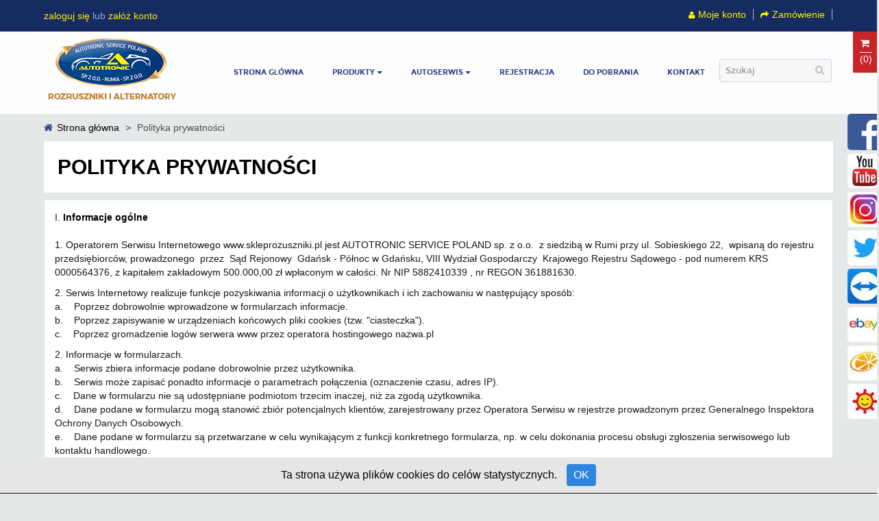

--- FILE ---
content_type: text/html; charset=utf-8
request_url: https://skleprozruszniki.pl/polityka-prywatnosci
body_size: 7872
content:
<!DOCTYPE html>
<html dir="ltr" class="ltr" lang="pl">
<head>
<!-- Always force latest IE rendering engine (even in intranet) & Chrome Frame -->
<!-- Mobile viewport optimized: h5bp.com/viewport -->
<meta name="viewport" content="width=device-width">         
<meta charset="UTF-8" />
<title>
Polityka prywatności - Autotronic Service Poland Sp z o.o.</title>

<base href="https://skleprozruszniki.pl/" />

<meta name="description" content="" />

<link href='https://fonts.googleapis.com/css?family=Open+Sans:400,300,300italic,400italic,600,600italic,700,700italic,800,800italic' rel='stylesheet' type='text/css'>
<meta name="robots" content="index,follow">
<meta name="keywords" content="" />
<link href="https://skleprozruszniki.pl/image/data/cart.png" rel="icon" />
<link href="catalog/view/theme/lexus_bigshop/stylesheet/bootstrap.css" rel="stylesheet" />
<link href="catalog/view/theme/lexus_bigshop/stylesheet/stylesheet.css" rel="stylesheet" />
<link href="catalog/view/javascript/jquery/ui/themes/ui-lightness/jquery-ui-1.8.16.custom.css" rel="stylesheet" />
<link href="catalog/view/theme/lexus_bigshop/stylesheet/animation.css" rel="stylesheet" />
<link href="catalog/view/theme/lexus_bigshop/stylesheet/font-awesome.min.css" rel="stylesheet" />
<link href="catalog/view/theme/lexus_bigshop/stylesheet/pavmegamenu/style.css" rel="stylesheet" />

		
	<script type="text/javascript" src="catalog/view/javascript/jquery/jquery-1.7.1.min.js"></script>
<script type="text/javascript" src="catalog/view/javascript/jquery/ui/jquery-ui-1.8.16.custom.min.js"></script>
<script type="text/javascript" src="catalog/view/javascript/jquery/ui/external/jquery.cookie.js"></script>
<script type="text/javascript" src="catalog/view/javascript/common.js"></script>
<script type="text/javascript" src="catalog/view/theme/lexus_bigshop/javascript/common.js"></script>
<script type="text/javascript" src="catalog/view/javascript/jquery/bootstrap/bootstrap.min.js"></script>





<!--[if lt IE 9]>
<script src="catalog/view/javascript/html5.js"></script>
<script src="catalog/view/javascript/respond.min.js"></script>
<link rel="stylesheet" type="text/css" href="catalog/view/theme/lexus_bigshop/stylesheet/ie8.css" />
<![endif]-->



<!-- Start of Smartsupp Live Chat script -->
<script type="text/javascript">
var _smartsupp = _smartsupp || {};
_smartsupp.key = 'a7e841affe62aaf0bbad5061b683593fa2adacbb';
window.smartsupp||(function(d) {
	var s,c,o=smartsupp=function(){ o._.push(arguments)};o._=[];
	s=d.getElementsByTagName('script')[0];c=d.createElement('script');
	c.type='text/javascript';c.charset='utf-8';c.async=true;
	c.src='//www.smartsuppchat.com/loader.js?';s.parentNode.insertBefore(c,s);
})(document);
</script>

<script type="application/ld+json">
{
	"@context": "http://schema.org",
	"@type": "LocalBusiness",
	"address": {
		"@type": "PostalAddress",
		"addressLocality": "Rumia",
		"streetAddress": "Jana III Sobieskiego 22",
		"postalCode": "84-230",
		"addressRegion": "pomorskie"
	},
	"name": "Autotronic Service Poland Sp z o.o.",
	"email": "biuro@skleprozruszniki.pl",
	"telephone": "502603011",
	"vatID": "5881336256",
	"image": "https://skleprozruszniki.pl/catalog/view/theme/lexus_bigshop/image/logo.png"
}
</script>


<script>
  (function(i,s,o,g,r,a,m){i['GoogleAnalyticsObject']=r;i[r]=i[r]||function(){
  (i[r].q=i[r].q||[]).push(arguments)},i[r].l=1*new Date();a=s.createElement(o),
  m=s.getElementsByTagName(o)[0];a.async=1;a.src=g;m.parentNode.insertBefore(a,m)
  })(window,document,'script','https://www.google-analytics.com/analytics.js','ga');

  ga('create', 'UA-100401437-1', 'auto');
  ga('send', 'pageview');

</script>

</head>
<body id="offcanvas-container" class="offcanvas-container layout-fullwidth fs12 page-information ">
	<section id="page" class="offcanvas-pusher" role="main">
		<header id="header">
			<div id="topbar">
				<div class="container">	
					<div class="show-desktop hidden-sm hidden-xs">
						  <div class="quick-access pull-left">
							<div class="login links"><a rel="nofollow" href="https://skleprozruszniki.pl/index.php?route=account/login">zaloguj się</a> lub <a rel="nofollow" href="https://skleprozruszniki.pl/index.php?route=account/register">załóż konto</a></div>
						</div> 
						<div class="quick-top-link pull-right">
							<ul class="links">
       
       	        
								<li><a rel="nofollow" href="https://skleprozruszniki.pl/index.php?route=account/account"><i class="fa fa-user"></i>Moje konto</a></li>
							<!--	<li><a href="https://skleprozruszniki.pl/index.php?route=checkout/cart"><i class="fa fa-bookmark"></i>text_shopping_cart</a></li> -->
								<li><a rel="nofollow" class="last" href="https://skleprozruszniki.pl/index.php?route=checkout/checkout"><i class="fa fa-share"></i>Zamówienie</a></li>
								<li>
								
																
								</li>
								
								<li>
																</li>
							</ul>	


							
						</div>
					</div>

					<div class="show-mobile hidden-lg hidden-md">
						<div class="quick-access pull-left">
							<div class="quickaccess-toggle">
								<i class="fa fa-user"></i>															
							</div>	
							<div class="inner-toggle">
								<ul class="links">									
									 
								<!--	<li><a rel="nofollow" href="https://skleprozruszniki.pl/index.php?route=account/account"><i class="fa fa-list"></i>Moje konto</a></li> -->
									<li><a href="https://skleprozruszniki.pl/index.php?route=checkout/cart"><i class="fa fa-shopping-cart "></i>text_shopping_cart</a></li>
									<li><a rel="nofollow" class="last" href="https://skleprozruszniki.pl/index.php?route=checkout/checkout"><i class="fa fa-archive"></i>Zamówienie</a></li>
								</ul>								
							</div>						
						</div>											

						<div class="support pull-left">
							<div class="quickaccess-toggle"><i class="fa fa-sun-o"></i></div>						
							<div class="inner-toggle">
								<div class="currency pull-left">
																	</div> 						
								<div class="language pull-left">
																	</div>
							</div>															
						</div>
					</div>

					


				</div>
			</div>

			<div id="header-main">		
				<div class="container">


					<!-- logo -->
					<div class="logo">
												<div id="logo-theme" class="logo-store" ><a href="/"><img src="https://skleprozruszniki.pl/catalog/view/theme/lexus_bigshop/image/logo.png" alt="Autotronic Service Poland Sp z o.o."/></a></div>
						 
					</div>
					<!-- end logo	 -->

			<div class="custom-menu">
				<div id="pav-mainnav">			
			
								<div class="pav-megamenu">
	<div class="navbar">
		<div id="mainmenutop" class="megamenu" role="navigation">
			<div class="navbar-header">
				<a href="javascript:;" data-target=".navbar-collapse" data-toggle="collapse" class="navbar-toggle">
			        <span class="fa fa-bars"></span>		        
			     </a>
				<div class="collapse navbar-collapse navbar-ex1-collapse">
				<ul class="nav navbar-nav megamenu"><li class="home" >
					<a href="?route=common/home"   ><span class="menu-title">Strona główna</span></a></li><li class="parent dropdown " >
					<a class="dropdown-toggle" data-toggle="dropdown" href=""><span class="menu-title">Produkty</span><b class="caret"></b></a><div class="dropdown-menu level1"  ><div class="dropdown-menu-inner"><div class="row"><div class="col-sm-12 mega-col" data-colwidth="12" data-type="menu" ><div class="mega-col-inner"><ul><li class=" " ><a href="https://skleprozruszniki.pl/alternatory" ><span class="menu-title">Alternatory</span></a></li><li class=" " ><a href="https://skleprozruszniki.pl/rozruszniki-123" ><span class="menu-title">Rozruszniki</span></a></li><li class=" " ><a href="https://skleprozruszniki.pl/czesci-do-alternatorow" ><span class="menu-title">Części do alternatorów</span></a></li><li class=" " ><a href="https://skleprozruszniki.pl/czesci-do-rozrusznikow" ><span class="menu-title">Części do rozruszników</span></a></li></ul></div></div></div></li><li class="parent dropdown " >
					<a class="dropdown-toggle" data-toggle="dropdown" href="autoserwis"><span class="menu-title">Autoserwis</span><b class="caret"></b></a><div class="dropdown-menu level1"  ><div class="dropdown-menu-inner"><div class="row"><div class="col-sm-12 mega-col" data-colwidth="12" data-type="menu" ><div class="mega-col-inner"><ul><li class=" " ><a href="https://skleprozruszniki.pl/serwis-klimatyzacji-samochodowej" ><span class="menu-title">Serwis klimatyzacji</span></a></li><li class=" " ><a href="naprawa-wtryskiwaczy/" ><span class="menu-title">Naprawa wtryskiwaczy</span></a></li><li class=" " ><a href="elektryka-samochodowa" ><span class="menu-title">Elektryka samochodowa</span></a></li><li class=" " ><a href="czyszczenie-dpf" ><span class="menu-title">Czyszczenie DPF</span></a></li><li class=" " ><a href="naprawa-czujnikow-cisnienia" ><span class="menu-title"> Naprawa czujników ciśnienia</span></a></li><li class=" " ><a href="https://skleprozruszniki.pl/naprawa-ukladu-hamulcowego" ><span class="menu-title">Naprawa układu hamulcowego</span></a></li></ul></div></div></div></li><li class="" >
					<a href="https://skleprozruszniki.pl/index.php?route=account/login"   ><span class="menu-title">Rejestracja</span></a></li><li class="" >
					<a href="https://skleprozruszniki.pl/do-pobrania"   ><span class="menu-title">Do pobrania</span></a></li><li class="" >
					<a href="https://skleprozruszniki.pl/index.php?route=information/contact"   ><span class="menu-title">Kontakt</span></a></li></ul>				</div>
			</div>
		</div>
	</div>
</div>				
				
				</div>					
			</div>

			<!-- search -->
			<div id="search">				
				<div class="quickaccess-toggle hidden-lg hidden-md">
					<i class="fa fa-search"></i>
				</div>
				<div class="input-group">
					<input type="text" name="search" placeholder="Szukaj" value="" class="input-search form-control" />
					<button class="button-search" type="button">
							<em class="fa fa-search"></em>
					</button>
				</div>						
			</div>
			<!-- end search -->

			<!-- cart -->
			<div class="shopping-cart">
				<div class="cart-top">
					<div id="cart">
	<div class="heading">	
		<i class="icon-cart fa fa-shopping-cart"></i>
		<br/>
		<a><span id="cart-total">(0)</span></a>
	</div>
	
	<div class="content">
				<div class="empty">Twój koszyk jest pusty!</div>
			</div>  
</div>				</div>
			</div>	
			<!-- end cart -->
			
		</div>
	</div>						
</header>
            
            <div class="social-media">
<a target="_blank" rel = "nofollow" href="https://www.facebook.com/pasjemotoryzacyjne/"><img src="catalog/view/theme/lexus_bigshop/image/social-icons/fb.jpg"></a>
<br>
<a target="_blank" rel = "nofollow" href="https://www.youtube.com/watch?v=dt6X63Fb74Q"><img src="catalog/view/theme/lexus_bigshop/image/social-icons/yt.jpg"></a>
<br>
<a target="_blank" rel = "nofollow" href="https://www.instagram.com/"><img src="catalog/view/theme/lexus_bigshop/image/social-icons/instagram.jpg"></a>
<br>
<a target="_blank" rel = "nofollow" href="https://twitter.com/?lang=pl"><img src="catalog/view/theme/lexus_bigshop/image/social-icons/tw.jpg"></a>
<br>
<a target="_blank" rel = "nofollow" href="https://www.teamviewer.com/pl/"><img src="catalog/view/theme/lexus_bigshop/image/social-icons/tv.jpg"></a>
<br>
<a target="_blank" rel = "nofollow" href="http://www.ebay.pl/"><img src="catalog/view/theme/lexus_bigshop/image/social-icons/eb.jpg"></a>
<br>
<a target="_blank" rel = "nofollow" href="http://www.favore.pl/"><img src="catalog/view/theme/lexus_bigshop/image/social-icons/fav.jpg"></a>
<br>
<a target="_blank" rel = "nofollow" href="http://www.gg.pl/"><img src="catalog/view/theme/lexus_bigshop/image/social-icons/gg.jpg"></a>
</div>

<section id="sys-notification">
	<div class="container">
				<div id="notification"></div>
	</div>
</section>
		











<section id="columns" class="offcanvas-siderbars">
<div class="row visible-xs"><div class="container"> 
	<div class="offcanvas-sidebars-buttons">
		<button type="button" data-for="column-left" class="pull-left btn btn-danger btn-theme-default"><i class="fa fa-sort-amount-asc"></i> Sidebar Left</button>
		
		<button type="button" data-for="column-right" class="pull-right btn btn-danger btn-theme-default">Sidebar Right <i class="fa fa-sort-amount-desc"></i></button>
	</div>
</div></div>
	
<div id="breadcrumb"><ol class="breadcrumb container">
							<li><a href="https://skleprozruszniki.pl/index.php?route=common/home"><span>Strona główna</span></a></li>
							<li><a href="https://skleprozruszniki.pl/polityka-prywatnosci"><span>Polityka prywatności</span></a></li>
	</ol></div>  

<div class="container">
<div class="row">

	 
	<section class="col-lg-12 col-md-12 col-sm-12 col-xs-12">	
		<div id="content">
						<h1>Polityka prywatności</h1>
			<div class="wrapper">
				<p>I.<strong> Informacje ogólne</strong><br />
<br />
1. Operatorem Serwisu Internetowego www.skleprozuszniki.pl jest AUTOTRONIC SERVICE POLAND sp. z o.o.&nbsp; z siedzibą w Rumi przy ul. Sobieskiego 22,&nbsp; wpisaną do rejestru przedsiębiorców, prowadzonego&nbsp; przez&nbsp; Sąd Rejonowy&nbsp; Gdańsk - Północ w Gdańsku, VIII Wydział Gospodarczy&nbsp; Krajowego Rejestru Sądowego - pod numerem KRS 0000564376, z kapitałem zakładowym 500.000,00 zł wpłaconym w całości. Nr NIP 5882410339 , nr REGON 361881630.</p>

<p>2. Serwis Internetowy realizuje funkcje pozyskiwania informacji o użytkownikach i ich zachowaniu w następujący sposób:<br />
a.&nbsp;&nbsp; &nbsp;Poprzez dobrowolnie wprowadzone w formularzach informacje.<br />
b.&nbsp;&nbsp; &nbsp;Poprzez zapisywanie w urządzeniach końcowych pliki cookies (tzw. "ciasteczka").<br />
c.&nbsp;&nbsp; &nbsp;Poprzez gromadzenie logów serwera www przez operatora hostingowego nazwa.pl</p>

<p>2. Informacje w formularzach.<br />
a.&nbsp;&nbsp; &nbsp;Serwis zbiera informacje podane dobrowolnie przez użytkownika.<br />
b.&nbsp;&nbsp; &nbsp;Serwis może zapisać ponadto informacje o parametrach połączenia (oznaczenie czasu, adres IP).<br />
c.&nbsp;&nbsp; &nbsp;Dane w formularzu nie są udostępniane podmiotom trzecim inaczej, niż za zgodą użytkownika.<br />
d.&nbsp;&nbsp; &nbsp;Dane podane w formularzu mogą stanowić zbiór potencjalnych klientów, zarejestrowany przez Operatora Serwisu w rejestrze prowadzonym przez Generalnego Inspektora Ochrony Danych Osobowych.<br />
e.&nbsp;&nbsp; &nbsp;Dane podane w formularzu są przetwarzane w celu wynikającym z funkcji konkretnego formularza, np. w celu dokonania procesu obsługi zgłoszenia serwisowego lub kontaktu handlowego.<br />
f.&nbsp;&nbsp; &nbsp;Dane podane w formularzach mogą być przekazane podmiotom technicznie realizującym niektóre usługi – w szczególności dotyczy to przekazywania informacji o posiadaczu rejestrowanej domeny do podmiotów będących operatorami domen internetowych serwisów obsługujących płatności lub też innych podmiotów, z którymi Operator Serwisu w tym zakresie współpracuje.</p>

<p>3. Dane osobowe.<br />
Podczas korzystania z serwisu internetowego użytkownik może zostać poproszony o podanie niektórych swoich danych osobowych poprzez wypełnienie formularza lub w inny sposób.<br />
Dane te, to w większości przypadków imię oraz adres e-mail. W przypadku wypełniania formularzy zamówień, poprosimy o podanie kompletnych danych osobowych.</p>

<p>4. Prawo do wglądu, edycji i usunięcia danych osobowych.<br />
Każdy klient ma prawo wglądu oraz modyfikacji własnych danych osobowych. Na życzenie klienta jego dane zostaną usunięte z bazy serwisu.</p>

<p>5. Dane statystyczne.<br />
Na podstawie&nbsp; uzyskanych informacji w szczególnych przypadkach sporządzane są zbiorcze, ogólne zestawienia statystyczne, ujawniane osobom trzeci.<br />
Obejmują one zwykle informacje o oglądalności serwisu. Zestawienia te nie zwierają jednak w żadnym wypadku danych pozwalających na identyfikację pojedynczych użytkowników serwisu internetowego www.skleprozruszniki.pl.<br />
6. Udostępnienie danych.<br />
a.&nbsp;&nbsp; &nbsp;Dane podlegają udostępnieniu podmiotom zewnętrznym wyłącznie w granicach prawnie dozwolonych.<br />
b.&nbsp;&nbsp; &nbsp;Dane umożliwiające identyfikację osoby fizycznej są udostępniane wyłączenie za zgodą tej osoby.<br />
c.&nbsp;&nbsp; &nbsp;Operator może mieć obowiązek udzielania informacji zebranych przez Serwis upoważnionym organom na podstawie zgodnych z prawem żądań w zakresie wynikającym z żądania.</p>

<p>7. Informacja o plikach cookies.<br />
1.&nbsp;&nbsp; &nbsp;Serwis korzysta z plików cookies.<br />
2.&nbsp;&nbsp; &nbsp;Pliki cookies (tzw. „ciasteczka”) stanowią dane informatyczne, w szczególności pliki tekstowe, które przechowywane są w urządzeniu końcowym Użytkownika Serwisu i przeznaczone są do korzystania ze stron internetowych Serwisu. Cookies zazwyczaj zawierają nazwę strony internetowej, z której pochodzą, czas przechowywania ich na urządzeniu końcowym oraz unikalny numer.<br />
3.&nbsp;&nbsp; &nbsp;Podmiotem zamieszczającym na urządzeniu końcowym Użytkownika Serwisu pliki cookies oraz uzyskującym do nich dostęp jest operator Serwisu.<br />
4.&nbsp;&nbsp; &nbsp;Pliki cookies wykorzystywane są w następujących celach:<br />
a.&nbsp;&nbsp; &nbsp;tworzenia statystyk, które pomagają zrozumieć, w jaki sposób Użytkownicy Serwisu korzystają ze stron internetowych, co umożliwia ulepszanie ich struktury i zawartości;<br />
b.&nbsp;&nbsp; &nbsp;utrzymanie sesji Użytkownika Serwisu (po zalogowaniu), dzięki której Użytkownik nie musi na każdej podstronie Serwisu ponownie wpisywać loginu i hasła;<br />
c.&nbsp;&nbsp; &nbsp;określania profilu użytkownika w celu wyświetlania mu dopasowanych materiałów w sieciach reklamowych, w szczególności sieci Google.<br />
5.&nbsp;&nbsp; &nbsp;W ramach Serwisu stosowane są dwa zasadnicze rodzaje plików cookies: „sesyjne” (session cookies) oraz „stałe” (persistent cookies). Cookies „sesyjne” są plikami tymczasowymi, które przechowywane są w urządzeniu końcowym Użytkownika do czasu wylogowania, opuszczenia strony internetowej lub wyłączenia oprogramowania (przeglądarki internetowej). „Stałe” pliki cookies przechowywane są w urządzeniu końcowym Użytkownika przez czas określony w parametrach plików cookies lub do czasu ich usunięcia przez Użytkownika.<br />
6.&nbsp;&nbsp; &nbsp;Oprogramowanie do przeglądania stron internetowych (przeglądarka internetowa) zazwyczaj domyślnie dopuszcza przechowywanie plików cookies w urządzeniu końcowym Użytkownika. Użytkownicy Serwisu mogą dokonać zmiany ustawień w tym zakresie. Przeglądarka internetowa umożliwia usunięcie plików cookies. Możliwe jest także automatyczne blokowanie plików cookies Szczegółowe informacje na ten temat zawiera pomoc lub dokumentacja przeglądarki internetowej.<br />
7.&nbsp;&nbsp; &nbsp;Ograniczenia stosowania plików cookies mogą wpłynąć na niektóre funkcjonalności dostępne na stronach internetowych Serwisu.<br />
8.&nbsp;&nbsp; &nbsp;Pliki cookies zamieszczane w urządzeniu końcowym Użytkownika Serwisu i wykorzystywane mogą być również przez współpracujących z operatorem Serwisu reklamodawców oraz partnerów.<br />
9.&nbsp;&nbsp; &nbsp;Zalecamy przeczytanie polityki ochrony prywatności tych firm, aby poznać zasady korzystania z plików cookie wykorzystywane w statystykach: Polityka ochrony prywatności Google Analytics.</p>

<p>10.&nbsp;&nbsp; &nbsp;Pliki cookie mogą być wykorzystane przez sieci reklamowe, w szczególności sieć Google, do wyświetlenia reklam dopasowanych do sposobu, w jaki użytkownik korzysta z Serwisu. W tym celu mogą zachować informację o ścieżce nawigacji użytkownika lub czasie pozostawania na danej stronie.</p>

<p>11.&nbsp;&nbsp; &nbsp;W zakresie informacji o preferencjach użytkownika gromadzonych przez sieć reklamową Google użytkownik może przeglądać i edytować informacje wynikające z plików cookies przy pomocy narzędzia: https://www.google.com/ads/preferences/.</p>

<p>8. Zarządzanie plikami cookies – jak w praktyce wyrażać i cofać zgodę?<br />
1.&nbsp;&nbsp; &nbsp;Jeśli użytkownik nie chce otrzymywać plików cookies, może zmienić ustawienia przeglądarki. Zastrzegamy, że wyłączenie obsługi plików cookies niezbędnych dla procesów uwierzytelniania, bezpieczeństwa, utrzymania preferencji użytkownika może utrudnić, a w skrajnych przypadkach może uniemożliwić korzystanie ze stron www.<br />
2.&nbsp;&nbsp; &nbsp;W celu zarządzania ustawieniami cookies wybierz z listy poniżej przeglądarkę internetową/ system i postępuj zgodnie z instrukcjami:<br />
a.&nbsp;&nbsp; &nbsp;Internet Explorer<br />
b.&nbsp;&nbsp; &nbsp;Chrome<br />
c.&nbsp;&nbsp; &nbsp;Safari<br />
d.&nbsp;&nbsp; &nbsp;Firefox<br />
e.&nbsp;&nbsp; &nbsp;Opera<br />
f.&nbsp;&nbsp; &nbsp;Android<br />
g.&nbsp;&nbsp; &nbsp;Safari (iOS)<br />
h.&nbsp;&nbsp; &nbsp;Windows Phone<br />
i.&nbsp;&nbsp; &nbsp;Blackberry</p>

<p>9. Logi serwera.<br />
1.&nbsp;&nbsp; &nbsp;Informacje o niektórych zachowaniach użytkowników podlegają logowaniu w warstwie serwerowej. Dane te są wykorzystywane wyłącznie w celu administrowania serwisem oraz w celu zapewnienia jak najbardziej sprawnej obsługi świadczonych usług hostingowych.<br />
2.&nbsp;&nbsp; &nbsp;Przeglądane zasoby identyfikowane są poprzez adresy URL. Ponadto zapisowi mogą podlegać:<br />
a.&nbsp;&nbsp; &nbsp;czas nadejścia zapytania,<br />
b.&nbsp;&nbsp; &nbsp;czas wysłania odpowiedzi,<br />
c.&nbsp;&nbsp; &nbsp;nazwę stacji klienta – identyfikacja realizowana przez protokół HTTP,<br />
d.&nbsp;&nbsp; &nbsp;informacje o błędach jakie nastąpiły przy realizacji transakcji HTTP,<br />
e.&nbsp;&nbsp; &nbsp;adres URL strony poprzednio odwiedzanej przez użytkownika (referer link) – w przypadku gdy przejście do Serwisu nastąpiło przez odnośnik,<br />
f.&nbsp;&nbsp; &nbsp;informacje o przeglądarce użytkownika,<br />
g.&nbsp;&nbsp; &nbsp;Informacje o adresie IP.<br />
3.&nbsp;&nbsp; &nbsp;Dane powyższe nie są kojarzone z konkretnymi osobami przeglądającymi strony.<br />
&nbsp;&nbsp;&nbsp;&nbsp;&nbsp; 4.&nbsp;&nbsp; &nbsp;Dane powyższe są wykorzystywane jedynie dla celów administrowania serwerem.<br />
<br />
10. Subskrypcja bezpłatnych czasopism (Newsletter).<br />
W celu otrzymywania elektronicznych i bezpłatnych czasopism wymagane jest podanie w odpowiednim formularzu adresu e-mail. Istnieje możliwość rezygnacji z otrzymywania czasopisma w każdym momencie.</p>
			</div>
			<div class="buttons">
				<div class="right"><a href="https://skleprozruszniki.pl/index.php?route=common/home" class="btn btn-default">Dalej</a></div>
			</div>
					</div>
	</section> 

	
</div></div>

</section>














<footer id="footer">
			<div class="footer-center">
		<div class="container">
						<div class="row">	
				<div class="col-lg-3 col-md-3"><div class="box pav-custom  ">
		<div class="box-heading"><span>Informacje</span></div>
		<div class="box-content"><ul class="list">
	<li class="first"><a href="index.php?route=information/information&amp;information_id=4">O nas</a></li>
	<li><a href="index.php?route=information/information&amp;information_id=6">Dostawa</a></li>
	<li><a href="index.php?route=information/information&amp;information_id=3">Polityka prywatności</a></li>
	<li class="last"><a href="index.php?route=information/information&amp;information_id=5">Regulamin</a></li>
<li><a href="/blog.html">Blog</a></li>
</ul>
</div>
</div></div>
					
							
				<div class="col-lg-3 col-md-3"><div class="box pav-custom  ">
		<div class="box-content"></div>
</div></div>
					
							
				<div class="col-lg-3 col-md-3"><div class="box pav-custom  footer-border">
		<div class="box-heading"><span>Dane kontaktowe</span></div>
		<div class="box-content"><ul class="contact-info">
	<li class="first">
	<div class="contact-data">AUTOTRONIC SERVICE POLAND sp. z o.o.<br />
	NIP: 5882410339</div>
	</li>
	<li class="first">
	<div class="contact-data">Siedziba firmy:<br />
	ul. Jana III Sobieskiego 22, 84-230 Rumia<br />
	woj. pomorskie</div>
	</li>
	<li>
	<div class="contact-data">Telefon kontaktowy:<br />
	tel. komórkowy: (+48) 502 603 011<br />
	tel. stacjonarny: (+48) 58 671 23 94</div>
	</li>
	<li class="last">
	<div class="contact-data">Fax. 58 719 52 95</div>
	</li>
</ul>
</div>
</div></div>
				</div>	
			
		</div>
	</div>
	


</footer>









<!--
OpenCart is open source software and you are free to remove the powered by OpenCart if you want, but its generally accepted practise to make a small donation.
Please donate via PayPal to donate@opencart.com
//-->

<script type="text/javascript">
	$(document).ready(function() {
	 
 var a = $('.mega-col-inner > ul >li').find('a.active').length;
 
 if(a >0){
  
 // $('.dropdown-toggle').addClass('active');
  
 }
 
 
 console.log(a);
  
  
		$("li:first-child").addClass('first');
		$("li:last-child").addClass('last');	
		$(".box-product .row:last-child").addClass('last');				
		$("#image-additional a:last-child").addClass('last');
		$(".product-items:last-child").addClass('last');
		$('.product-cols:last-child').addClass('last');	
		$(".product-cols:first-child").addClass('first');		
		$(".product-grid div[class^='col-']:last-child").addClass('last');
		$(".product-grid .row:last-child").addClass('last');
		$(function(){
			$('#header .links li').last().addClass('last');
			$('.breadcrumb a').last().addClass('last');
			$('.cart tr').eq(0).addClass('first');																									  
		});								
	});
</script>

<script type="text/javascript" src="https://skleprozruszniki.pl/cookie.js"></script>
</section>
<script type="text/javascript">var _sscp_id = "5ad081ffa1c78"; (function() {var s = document.createElement('script');s.type = 'text/javascript';s.src = "https://widget.contactleader.pl/f/" + _sscp_id + "/cl.js"; s.async = true;document.getElementsByTagName('head')[0].appendChild(s);})();</script> 
</body></html>

--- FILE ---
content_type: text/css
request_url: https://skleprozruszniki.pl/catalog/view/theme/lexus_bigshop/stylesheet/stylesheet.css
body_size: 19626
content:
@font-face {
  font-family: 'Rock';
  src: url('../fonts/rock.eot');
  src: url('../fonts/rock.woff') format('woff'), url('../fonts/rock.ttf') format('truetype');
  font-weight: normal;
  font-style: normal;
}
@font-face {
  font-family: 'Montserrat';
  src: url('../fonts/montserrat-regular-webfont.eot');
  src: url('../fonts/montserrat-regular-webfont.eot?#iefix') format('embedded-opentype'), url('../fonts/montserrat-regular-webfont.woff') format('woff'), url('../fonts/montserrat-regular-webfont.ttf') format('truetype'), url('../fonts/montserrat-regular-webfont.svg#Montserrat') format('svg');
}
@font-face {
  font-family: 'Montserrat_Bold';
  src: url('../fonts/montserrat-bold-webfont.eot');
  src: url('../fonts/montserrat-bold-webfont.eot?#iefix') format('embedded-opentype'), url('../fonts/montserrat-bold-webfont.woff') format('woff'), url('../fonts/montserrat-bold-webfont.ttf') format('truetype'), url('../fonts/montserrat-bold-webfont.svg#Montserrat_Bold') format('svg');
}
html {
  overflow-y: scroll;
  margin: 0;
  padding: 0;
}

#cookies-message-container {
position: relative;
z-index: 111111;}

.productDataDetails {
list-style: none;
margin: 0 0 30px 0;
padding:0;
}

.productDataDetails li {
float: left;
padding: 10px;
background-color: #CCCCCC;
color: #000000;
margin-right: 5px;
margin-bottom: 5px;}

.box-currency,
.box-language {
padding: 0 0 0 10px;}

#topbar .links li .box-currency a {
  margin: 0 10px 0 0px;
}

body {
  background-color: #E5E8E8;
  color: #171718;
  font-size: 14px;
  margin: 0px;
  padding: 0px;
  overflow-x: hidden;
  font-weight: 300;
}

.page-category .product-list .col-md-4,
.page-category .product-list .col-sm-6,
.page-category .product-list .col-xs-12
 {
width:100% !important;}


@media (max-width: 650px) {
.page-category .product-list .image
 {max-width: 100% !important; margin-left: 5%; float: none; margin-bottom: 20px;}
.page-category .product-list .left {
    width: 100%;
    float: none;
}
.page-category .product-list .right {
    width: 100%;
}
}

.dropdown-menu-inner {background-color:#FFFFFF;}

.navbar-default .navbar-nav > .active > a {color:#063662 !important; background-color:#FFF200 !important;}

#confirm .checkout-product .price {
color: #4D4D4D;
    font-size: 14px;
    font-weight: 300;
	    font-family: Calibri, sans-serif;
    text-transform: lowercase;}
	
#confirm .checkout-product b {
font-weight: 300;}

.content ul {
  list-style: none outside none;
}
font {
  font-size: 14px;
  font-family: "Montserrat", sans-serif;
}
ol,
ul {
  margin: 0;
  padding: 0;
}
ol li,
ul li {
  line-height: 14px;
}
button:focus,
button:hover,
button:active,
.btn:focus,
.btn:hover,
.btn:active {
  outline: none;
}
label {
  color: #000000;
}
.fs9 {
  font-size: 11px;
}
.fs10 {
  font-size: 15px;
}
.fs11 {
  font-size: 13px;
}
.fs12 {
  font-size: 14px;
}
.fs13 {
  font-size: 18px;
}
.fs14 {
  font-size: 19px;
}
.fs15 {
  font-size: 20px;
}
.fs16 {
  font-size: 21px;
}
.welcome {
  color: #636E75;
  font: Verdana;
  margin-top: 0px;
  margin-bottom: 20px;
  font-size: 32px;
  font-weight: normal;
  text-shadow: 0 0 1px rgba(0,0,0,0.01);
}
a {
  cursor: pointer;
  outline: none;
  color:#C8252B;
}
a img {
  border: none;
}
a:hover,
a:focus {
  text-decoration: underline;  
  outline: none;
  color: #C8252B;
}
b,
strong {
  color: #000000;
  font-weight: 600;
}
table {
  background-color: #FFFFFF;
}
table.list {
  border-collapse: collapse;
  width: 100%;
  border-top: 1px solid #ddd;
  border-left: 1px solid #ddd;
  margin-bottom: 20px;
}
table.list thead td {
  padding: 0px 5px;
}
table.list .center {
  text-align: center;
  padding: 7px;
}
table.list tbody td {
  padding: 0px 5px;
}
table.list td {
  border-right: 1px solid #ddd;
  border-bottom: 1px solid #ddd;
}
table.list .right {
  text-align: right;
  padding: 7px;
}
table.list .left {
  text-align: left;
  padding: 7px;
}
table.list thead td a,
.list thead td {
  text-decoration: none;
  color: #222222;
  font-weight: bold;
}
input.large-field,
select.large-field {
  width: 65%;
}
table.form {
  width: 100%;
  border-collapse: collapse;
  margin-bottom: 20px;
}
table.form > * > * > td {
  color: #000000;
}
table.form td {
  padding: 4px;
}
table.form tr td:first-child {
  width: 170px;
}
table.radio {
  width: 100%;
  border-collapse: collapse;
  padding: 0;
  display: table;
}
table.radio td {
  padding: 5px;
}
table.radio td label {
  display: block;
}
table.radio td input[type="radio"] {
  margin: 0;
}
table.radio tr td:first-child {
  width: 1px;
}
table.radio tr td:first-child input {
  margin-top: 1px;
}
table.radio tr.highlight:hover td {
  background: #f2f2f2;
  cursor: pointer;
}
.pagination {
  -webkit-border-radius: 0;
  -moz-border-radius: 0;
  -ms-border-radius: 0;
  -o-border-radius: 0;
  border-radius: 0;
  display: block;
  margin: 0;
  border-top: 1px solid #E5E5E5;
  border-bottom: 1px solid #E5E5E5;
  border-left: 1px solid #E5E5E5;
  border-right: 1px solid #E5E5E5;
  background-color: #FFFFFF;
}
.pagination.paging {
  padding: 10px 20px;
}
.pagination .links {
  float: left;
}
.pagination .links a,
.pagination .links b {
  display: inline-block;
  *display: inline;
  zoom: 1;
  -webkit-border-radius: 0px;
  -moz-border-radius: 0px;
  -ms-border-radius: 0px;
  -o-border-radius: 0px;
  border-radius: 0px;
  width: 28px;
  height: 28px;
  -webkit-transition: background-color 350ms ease-in;
  transition: background-color 350ms ease-in;
  padding: 0;
  line-height: 30px;
  text-decoration: none;
  margin: 0 3px 0 0;
  text-align: center;
  font-weight: normal;
  background-color: transparent;
}
.pagination .links a:hover,
.pagination .links b:hover {
  background-color: transparent;
  color: #777777;
  border: 1px solid #E5E5E5;
}
.pagination .links b {
  background-color: transparent;
  color: #777777;
  border: 1px solid #E5E5E5;
}
.pagination .results {
  float: right;
  font-style: italic;
}
.main-column .pagination .results {
  padding-top: 6px;
}
.buttons {
  margin-bottom: 20px;
}
.buttons:before,
.buttons:after {
  content: " ";
  display: table;
}
.buttons:after {
  clear: both;
}
.buttons .center {
  text-align: center;
  margin-left: auto;
  margin-right: auto;
}
.buttons .right {
  float: right;
  text-align: right;
}
.buttons .left {
  float: left;
  text-align: left;
}
.buttons.no-padding {
  padding: 0;
  border: 0;
}
.htabs .nav-tabs {
  border: none;
}
.htabs ul li {
  width: 100%;
  margin: 0;
}
.htabs ul li a.selected,
.htabs ul li a:hover {
  border-bottom: 2px solid black;
}
.links {
  margin: 0;
  padding: 0;
}
.links li {
  display: inline;
  text-transform: uppercase;
  line-height: normal;
}
.links li a {
  margin: 0 6px;
}
.links li a:hover {
  color: #C8252B;
}
#colorbox {
  -moz-box-sizing: content-box;
  -webkit-box-sizing: content-box;
  -ms-box-sizing: content-box;
  -o-box-sizing: content-box;
  box-sizing: content-box;
}
.product-label {
  width: 0;
  height: 0;
  border-top: 46px solid #0f1112;
  color: #FFFFFF;
  font-size: 11px;
  text-transform: lowercase;
  position: absolute;
  top: 0;
  z-index: 10;
}
.product-label span {
  position: absolute;
  color: #FFFFFF;
  text-transform: uppercase;
}
.product-label.product-label-new {
  left: 0px;
  border-right: 46px solid transparent;
  border-top: 46px solid #4ACFD4;
}
.product-label.product-label-new span {
  left: 5px;
  -webkit-transform: rotate(-50deg);
  -ms-transform: rotate(-50deg);
  transform: rotate(-50deg);
}
.product-label.product-label-special {
  border-top: none;
  width: 32px;
  height: 52px;
  top: 0;
  right: 20px;
  background-image: url('../image/label-special.png');
  background-repeat: no-repeat;
}
.product-label.product-label-special span {
  right: 2px;
  top: 12px;
  -webkit-transform: rotate(90deg);
  -ms-transform: rotate(90deg);
  transform: rotate(90deg);
}
.tooltip-inner {
  border-radius: 3px;
}
.pav-btn {
  border: none;
  font-family: inherit;
  font-size: inherit;
  color: inherit;
  background: none;
  cursor: pointer;
  display: inline-block;
  text-transform: uppercase;
  letter-spacing: 1px;
  font-weight: 700;
  outline: none;
  position: relative;
  -webkit-transition: all 0.3s;
  -moz-transition: all 0.3s;
  transition: all 0.3s;
}
.pav-btn:after {
  content: '';
  position: absolute;
  z-index: -1;
  -webkit-transition: all 0.3s;
  -moz-transition: all 0.3s;
  transition: all 0.3s;
}
.pav-btn:before {
  font-family: 'Glyphicons Halflings';
  speak: none;
  font-style: normal;
  font-weight: normal;
  font-variant: normal;
  text-transform: none;
  line-height: 1;
  position: relative;
  -webkit-font-smoothing: antialiased;
}
.btn-5 {
  line-height: 2.5;
  overflow: hidden;
  -webkit-backface-visibility: hidden;
  -moz-backface-visibility: hidden;
  backface-visibility: hidden;
  width: 92px;
  height: 36px;
  -webkit-border-radius: 2px;
  -moz-border-radius: 2px;
  border-radius: 2px;
  background-color: rgba(38,42,46,0);
  border: solid 2px #000101;
}
.btn-5 span {
  font-family: Montserrat;
  font-size: 10px;
  font-weight: bold;
  text-transform: uppercase;
  color: #000;
  display: inline-block;
  width: 100%;
  height: 100%;
  -webkit-transition: all 0.3s;
  -webkit-backface-visibility: hidden;
  -moz-transition: all 0.3s;
  -moz-backface-visibility: hidden;
  transition: all 0.3s;
  backface-visibility: hidden;
}
.btn-5:before {
  position: absolute;
  height: 100%;
  width: 100%;
  line-height: 36px;
  font-size: 180%;
  -webkit-transition: all 0.3s;
  -moz-transition: all 0.3s;
  transition: all 0.3s;
}
.btn-5a:hover span {
  -webkit-transform: translateY(300%);
  -moz-transform: translateY(300%);
  -ms-transform: translateY(300%);
  transform: translateY(300%);
}
.btn-5a:before {
  left: 0;
  top: -100%;
}
.btn-5a:hover:before {
  top: 0;
}
.btn-5b:hover span {
  -webkit-transform: translateX(200%);
  -moz-transform: translateX(200%);
  -ms-transform: translateX(200%);
  transform: translateX(200%);
}
.btn-5b:before {
  left: -100%;
  top: 0;
}
.btn-5b:hover:before {
  left: 0;
}
.required {
  color: #FF0000;
  font-weight: normal;
  font-size: 13px;
}
.success,
.warning,
.attention,
.information {
  padding: 10px 10px 10px 33px;
  margin: 20px 0;
  color: #555555;
  -webkit-border-radius: 5px;
  -moz-border-radius: 5px;
  -ms-border-radius: 5px;
  -o-border-radius: 5px;
  border-radius: 5px;
}
.success .close,
.warning .close,
.attention .close,
.information .close {
  float: right;
  padding-top: 4px;
  padding-right: 4px;
  cursor: pointer;
}
.attention {
  background: #FFF5CC url('../image/attention.png') 10px center no-repeat;
  border: 1px solid #F2DD8C;
  -webkit-border-radius: 5px;
  -moz-border-radius: 5px;
  -ms-border-radius: 5px;
  -o-border-radius: 5px;
  border-radius: 5px;
}
.warning {
  background: #FFD1D1 url('../image/warning.png') 10px center no-repeat;
  border: 1px solid #F8ACAC;
  -webkit-border-radius: 5px;
  -moz-border-radius: 5px;
  -ms-border-radius: 5px;
  -o-border-radius: 5px;
  border-radius: 5px;
}
.success {
  background: #EAF7D9 url('../image/success.png') 10px center no-repeat;
  border: 1px solid #BBDF8D;
  -webkit-border-radius: 5px;
  -moz-border-radius: 5px;
  -ms-border-radius: 5px;
  -o-border-radius: 5px;
  border-radius: 5px;
  margin-bottom: 10px;
  margin-top: 10px !important;
}
.help {
  color: #999;
  font-size: 10px;
  font-weight: normal;
  display: block;
}
.error {
  display: block;
  color: #FF0000;
  margin-top: 5px;
}
.welcome {
  color: #636E75;
  margin-top: 0px;
  margin-bottom: 20px;
  font-size: 21px;
  font-weight: normal;
  text-shadow: 0 0 1px rgba(0,0,0,0.01);
}
h1,
.h1 {
  font-size: 30px;
  line-height: 51px;
}
h1 small,
.h1 small {
  font-size: 21px;
}
@media (max-width: 767px) {
  h1,
  .h1 {
    font-size: 22px;
  }
}
h2,
.h2 {
  font-size: 18px;
}
h3,
.h3 {
  font-size: 19px;
  line-height: 34px;
}
h3 small,
.h3 small {
  font-size: 19px;
}
h4,
.h4 {
  line-height: 34px;
}
h5,
.h5 {
  font-size: 13px;
  line-height: 34px;
}
h5 small,
.h5 small {
  font-size: 12px;
}
h6,
.h6 {
  font-size: 12px;
  line-height: 34px;
}
h1,
.h1,
h2,
.h2,
h3,
.h3,
h4,
.h4,
h5,
.h5,
h6,
.h6 {
  color: #000000;
  text-transform: uppercase;
  font-family: "Montserrat", sans-serif;
}
#content h1 {
  margin-top: 0px;
  margin-bottom: 10px;
  line-height: 35px;
  background-color: #FFFFFF;
  padding: 20px;
  font-weight: 600;
}

.lista-account li a{
border: 1px solid #CCCCCC;
background-color:#FFFFFF;
padding: 5px;
width: 100px;
margin-bottom: 5px;
line-height: 35px;}

.lista-account li a:hover{
border: 1px solid #284081;
background-color:#284081;
color:#FFFFFF;
padding: 5px;
margin-bottom: 5px;
line-height: 35px;}

.form-control {
  -webkit-box-shadow: none;
  box-shadow: none;
  color: #555;
}
.form-control:focus {
  -webkit-box-shadow: none;
  box-shadow: none;
}
textarea.form-control,
select.form-control {
  padding: 6px;
}
input[type="text"],
input[type="password"],
input[type="date"],
input[type="datetime"],
input[type="email"],
input[type="number"],
input[type="search"],
input[type="tel"],
input[type="time"],
input[type="url"],
input[type="file"],
textarea,
select {
  padding: 7px;
  margin-left: 0px;
  margin-right: 0px;
  border-radius: 3px;
  appearance: none;
  -moz-appearance: none;
  -ms-appearance: none;
  -o-appearance: none;
  -webkit-appearance: none;
  -webkit-transition: all 0.15s linear 0s;
  transition: all 0.15s linear 0s;
}
.tabs-group input[type="text"],
.tabs-group input[type="password"] {
  height: 33px;
  padding: 5px;
}
input,
button,
select,
textarea {
  padding: 6px;
  border: 1px solid #ededed;
  color: #000000;
  outline: none;
}
input:hover,
input:focus,
button:hover,
button:focus,
select:hover,
select:focus,
textarea:hover,
textarea:focus {
  outline: none !important;
}
select {
  padding-top: 7px;
  padding-bottom: 7px;
}
input[type="image"] {
  border: 0;
}

#company-id-display input {
   margin-top: 8px;
}

.btn {
  line-height: 16px;
  font-size: 17px;
  padding-left:20px;
  padding-right:20px;
  text-transform: none;
  background-color: #fff200;
  border-color: #fff200;
  color: #273F80;
}

.btn:hover,
.btn:focus {
  background-color: #C8252B;
  border-color: #C8252B;
  color: #FFF;
}
#topbar .btn {
  background-color: #C8252B;
  border-color: #C8252B;
  color:  #f3bfc1;
}
#topbar .btn:hover,
#topbar .btn:focus {
  background-color: #C8252B;
  border-color: #C8252B;
  color: #FFF;
}

.btn-setting {
  line-height: 15px;
}
body.layout-boxed-md {
  background: url("../image/pattern/pattern19.png");
}
body.layout-boxed-md #page {
  max-width: 960px;
  -webkit-box-shadow: 0 0 5px #d5d5d5;
  box-shadow: 0 0 5px #d5d5d5;
  margin: 0 auto;
  background: url("../image/pattern/pattern18.png");
}
body.layout-boxed-md .cart-inner h4 {
  display: none;
}
body.layout-boxed-md #topbar .support .left {
  display: none;
}
body.layout-boxed-md .product-block .product-meta {
  padding: 10px 5px;
}
body.layout-boxed-md ul.contact-us li i {
  width: 6%;
  margin: 0;
}
body.layout-boxed-md #powered {
  padding: 25px 0;
}
body.layout-boxed-md .verticalmenu {
  margin-top: 1px;
}
body.layout-boxed-md .verticalmenu > li > a {
  padding-left: 0;
  padding-right: 0;
}
body.layout-boxed-md .custom li:last-child,
body.layout-boxed-md .custom .last {
  display: none;
}
body.layout-boxed-md .custom p {
  margin-bottom: 12px;
}
body.layout-boxed-md .pavcontentslider .carousel-indicators {
  margin: 0 auto;
  left: 0;
  right: 0;
}
body.layout-boxed-md .pavcontentslider .carousel-indicators li {
  display: inline-block;
  float: none;
}
body.layout-boxed-lg {
  background: url("../image/pattern/pattern18.png");
}
body.layout-boxed-lg #page {
  max-width: 1172px;
  -webkit-box-shadow: 0 0 5px #d5d5d5;
  box-shadow: 0 0 5px #d5d5d5;
  margin: 0 auto;
  background: url("../image/pattern/pattern16.png");
}
body[class*="layout-boxed-"] .in-border {
  border: 0;
  -webkit-box-shadow: none;
  box-shadow: none;
}
body[class*="layout-boxed-"] .d-heading {
  position: relative;
  -webkit-box-shadow: 5px 0 5px -5px #262a2e;
  box-shadow: 5px 0 5px -5px #262a2e;
}
body[class*="layout-boxed-"] .d-heading:before {
  content: "";
  display: block;
  width: 15px;
  height: 100%;
  position: absolute;
  right: 100%;
  top: 0;
  background: #262a2e;
}
body[class*="layout-boxed-"] .d-content {
  border-top: 0;
}
body[class*="layout-boxed-"] .d-content:before {
  position: absolute;
  top: 0;
  right: 0;
  display: block;
  content: "";
  background: #000000;
  width: 105%;
  height: 2px;
}
#topbar {
  color: #9eafdc;
  background: #162B60;
  padding: 5px 0;
  min-height: 30px;
  font-weight: 300;
  font-size: 14px;
    padding-bottom: 13px;
}
#topbar b,
#topbar strong {
  color: #909090;
}
#topbar .box-currency a {
  color: #c2c2c2;
}
#topbar .box-currency a:hover {
  color: #FFFFFF;
}
#topbar .box-currency a b {
  color: #FFFFFF;
}
#topbar .links {
  float: left;
  margin-top: 8px;
}
#topbar .links li {
  float: left;
  border-right: 1px solid #c2c2c2;
}
#topbar .links li:hover {
  color: #FFFFFF;
}
#topbar .links li:hover .fa {
  color: #C8252B;
}
#topbar .links li.last,
#topbar .links li:last-child {
  border-right: 0;
}
#topbar .links li a {
  margin: 0 10px;
  color:#fff200!important;
}
#topbar .links a {
  font-size: 14px;
 color:#fff200!important;
  text-transform: none;
  -webkit-transition: color 200ms ease-in;
  transition: color 200ms ease-in;
}
#topbar .links a:hover {
  color: #FFFFFF;
}
#topbar .links a:hover .fa {
  color: #C8252B;
}
#topbar .fa {
  -webkit-transition: color 200ms ease-in;
  transition: color 200ms ease-in;
  font-size: 12px;
  margin-right: 5px;
}
#topbar .login a {
  color: #ff8400;
  margin: 0;
}
#header-bottom {
  min-height: 47px;
  background: #C8252B;
}
#header-main {
  background-color: #fdfdfd;
  min-height: 120px;
  color: #284081;
  margin-bottom: 0px;
}
#header-main .container {
  position: relative;
}
#header-main a:hover {
  color: #C8252B;
}
#header-main .fa {
  color: #bcbcbc;
}
#header-main .header-wrap {
  min-height: 94px;
  margin: 0;
}
#header-main .inner {
  display: table;
  text-align: left;
}
#header-main .inner > * {
  display: table-cell;
  vertical-align: middle;
}
#header-main .logo {
  position: relative;
  z-index: 9999;
  margin-right: 50px;
  padding-top: 7px;
  float: left;
}
#header-main .customer-service {
  width: 55%;
}
#header-main .shopping-cart {
  position: absolute;
  top: 0;
  right: -57px;
}
#header-main .support:before,
#header-main .support:after {
  content: " ";
  display: table;
}
#header-main .support:after {
  clear: both;
}
#header-main .support > div {
  width: 33.3333%;
  margin: 0;
}
#header-main .support .content {
  overflow: hidden;
  margin-left: 37px;
}
#header-main .support .fa {
  font-size: 18px;
}
#header-main .support .shapes {
  width: 0px;
  height: 0px;
  background-color: transparent;
  border-top: 4px solid transparent;
  border-bottom: 4px solid transparent;
  border-right: 6px solid #FFFFFF;
  position: absolute;
  right: -1px;
  margin: -4px 0;
  top: 50%;
}
#logo-theme a {
  font: 0/0 a;
  color: transparent;
  text-shadow: none;
  background-color: transparent;
  border: 0;
  min-width: 206px;
  min-height: 95px;
  display: block;
}
#search {
  width: 166px;
  position: absolute;
  right: 0;
  top: 0;
  padding-top: 0px;
  margin-right: 10px;
}
#header .show-mobile {
  text-align: center;
}
#header .show-mobile:before,
#header .show-mobile:after {
  content: " ";
  display: table;
}
#header .show-mobile:after {
  clear: both;
}
#header .show-mobile > div {
  margin: 0;
  padding: 0;
  position: relative;
  float: none !important;
  display: inline-block;
}
#header .show-mobile > div:hover .inner-toggle {
  display: block;
}
#header .show-mobile .quickaccess-toggle {
  width: 40px;
  height: 40px;
  color: #FFFFFF;
  line-height: 40px;
  text-align: center;
  cursor: pointer;
}
#header .show-mobile .quickaccess-toggle .fa {
  margin: 0;
  font-size: 18px;
}
#header .show-mobile .inner-toggle {
  display: none;
  position: absolute;
  left: 0;
  top: 100%;
  min-width: 220px;
  z-index: 99999;
  border: 0;
  background: #1a1f23;
  padding: 15px;
}
#header .show-mobile .links {
  float: none;
  padding: 0;
  margin: 0;
  text-align: left;
  list-style: none;
}
#header .show-mobile .links li {
  float: none;
  display: block;
  list-style: none;
  border: 0;
}
#header .show-mobile .links a {
  float: none;
  margin: 0;
  padding: 0;
  display: block;
  line-height: 25px;
}
#header .show-mobile .currency,
#header .show-mobile .language {
  margin: 5px 0;
  float: none !important;
  text-align: left;
}
#header .show-mobile .currency .dropdown-menu,
#header .show-mobile .language .dropdown-menu {
  left: 0;
  right: auto;
}
#header .show-mobile .currency a,
#header .show-mobile .currency img,
#header .show-mobile .language a,
#header .show-mobile .language img {
  display: inline-block;
  *display: inline;
  zoom: 1;
  -webkit-border-radius: 3px;
  -moz-border-radius: 3px;
  -ms-border-radius: 3px;
  -o-border-radius: 3px;
  border-radius: 3px;
  cursor: pointer;
  margin: 5px 2px;
  padding: 5px 8px;
  border: 1px solid #a9a9a9;
}
#header .show-mobile .currency a:hover,
#header .show-mobile .currency img:hover,
#header .show-mobile .language a:hover,
#header .show-mobile .language img:hover {
  border-color: #C8252B;
}
#header ul,
#header ol {
  list-style: none;
}
#pav-slideshow {
  margin-top: 0px;
  z-index:1!important;
}
#content {
  min-height: 400px;
}
#footer {
  background: #15213E;
  min-height: 100px;
  color: #c2c2c2;
  font-size: 14px;
  font-weight: 300;
  margin-top: 60px;
}
#footer:before,
#footer:after {
  content: " ";
  display: table;
}
#footer:after {
  clear: both;
}
#footer a {
  color: #c2c2c2;
}
#footer a:hover {
  color: #C8252B;
}
#footer p {
  line-height: 18px;
}
#footer p img {
  margin-bottom: 6px;
}
#footer .contactinfo {
  padding-left: 14px;
}
#footer .contactinfo p {
  text-align: left;
}
#footer .box .box-heading {
  border: 0;
  line-height: normal;
  background-color: transparent;
  font-size: 14px;
  color: #fff200;
  padding: 0;
  text-indent:Uppercase;
  font-family:Montserrat;
}
#footer .box .box-heading .fa {
  margin-right: 6px;
  display: none;
}
#footer .box .box-heading.icon .fa {
  display: inline-block;
  *display: inline;
  zoom: 1;
}
#footer .box .box-heading span {
  background-color: transparent;
  padding: 0;
}
#footer .box .box-content {
  padding: 15px 0 0 0;
  margin: 0;
  background: none;
  border: none;
 // font-family: Rock, sans-serif;
 font-stretch: extra-expanded!important;
}
#footer .box .box-content .fa {
  margin-right: 6px;
  display: none;
}
#footer .box .box-content.icon .fa {
  display: inline-block;
  *display: inline;
  zoom: 1;
}
#footer .box.pavgooglemap {
  position: relative;
  margin: 0;
}
#footer .box.pavgooglemap .box-content {
  padding: 0;
}
#footer .box.pavgooglemap .box-heading {
  position: absolute;
  text-align: center;
  min-height: 20px;
  height: auto;
  left: 0;
  right: 0;
  width: 197px;
  min-width: 197px;
  z-index: 9999;
  margin: auto;
  font-size: 17px;
  top: -20px;
  color: #FFFFFF;
  background-color: #262a2e;
  padding: 10px;
}
#footer .box.pavgooglemap img {
  max-width: none;
}
#footer .footer-center {
  position: relative;
}
#footer .footer-center .footer-border:before {
  background-color: #28344e;
  content: "";
  height: 100%;
  left: -10px;
  position: absolute;
  width: 1px;
  top: 0;
}
#footer .footer-center .box {
  padding-top: 50px;
  padding-bottom: 50px;
  margin-bottom: 0px;
}
#footer .footer-center .box .box-heading:before {
  width: 0;
  content: "";
}
#footer .footer-center .contact-info li {
  clear: both;
}
#footer .footer-center .contact-info >li:hover {
  cursor: pointer;
}
#footer .footer-center .contact-info >li:hover .contactinfo-item {
  -webkit-border-radius: 50%;
  -moz-border-radius: 50%;
  -ms-border-radius: 50%;
  -o-border-radius: 50%;
  border-radius: 50%;
}
#footer .footer-center .contact-info .contactinfo-item {
  width: 36px;
  height: 36px;
  line-height: 36px;
  text-align: center;
  vertical-align: middle;
  background-color: #C8252B;
  margin-right: 10px;
  float: left;
  color: #FFFFFF;
  cursor: pointer;
  transition: all 0.3s;
}
#footer .footer-center .contact-data {
  padding: 5px;
}
#footer h3 {
  color: #C8252B;
  font-size: 12px;
  margin-top: 0px;
  margin-bottom: 8px;
}
#footer ul,
#footer ol {
  list-style: none;
}
#footer ul li,
#footer ol li {
  padding: 4px 0;
  margin: 0;
  line-height: normal;
}
#footer ul li a,
#footer ol li a {
  transition: all 0.3s;
}
#footer ul li a:hover,
#footer ol li a:hover {
  padding-left: 10px;
  color: #fff200;
}
#footer ul li a .fa,
#footer ol li a .fa {
  margin-right: 6px;
}
#footer ul li:hover .fa,
#footer ol li:hover .fa {
  color: #fff200;
}
#footer .about-us .box-content {
  padding: 0;
}
.column ul {
  margin-top: 0px;
  margin-left: 0px;
  padding-left: 0px;
}
.column li {
  margin-bottom: 0px;
  line-height: 30px;
}
#powered {
  margin: 0;
  clear: both;
  background: transparent;
  padding: 35px 0;
  color: #c2c2c2;
  text-align: center;
  border-top: #2a2f33;
}
#powered .copyright {
  text-align: left;
  line-height: 20px;
}
#powered a {
  color: #C8252B;
}
.banner div {
  text-align: center;
  width: 100%;
  display: none;
}
.wrapper {
  background-color: #FFFFFF;
  padding: 15px;
  border: 1px solid #E5E5E5;
  margin-bottom: 20px;
}
.box {
  margin-bottom: 30px;
}
.box-content {
  padding: 0;
  background-color: transparent;
}
.box-heading {
  padding: 10px 15px 10px 40px;
  background-color: #262a2e;
  text-transform: uppercase;
  position: relative;
  display: inline-block;
  line-height: 14px;
}
.box-heading:before {
  font-family: FontAwesome;
  background-color: #fff200;
  color: #032e55;
  content: "\f0c9";
  height: 34px;
  width: 34px;
  line-height: 34px;
  position: absolute;
  top: 0;
  left: 0;
  right: auto;
  text-align: center;
}
.box-title {
  margin-top: 0;
  margin-bottom: 0;
  font-size: 16px;
  color: inherit;
}
.box-title > a {
  color: inherit;
}
.box-footer {
  padding: 10px 15px 10px 40px;
  background-color: #262a2e;
}
.box > .list-group {
  margin-bottom: 0;
}
.box > .list-group .list-group-item {
  border-width: 1px 0;
  border-radius: 0;
}
.box > .list-group:first-child .list-group-item:first-child {
  border-top: 0;
}
.box > .list-group:last-child .list-group-item:last-child {
  border-bottom: 0;
}
.box-heading + .list-group .list-group-item:first-child {
  border-top-width: 0;
}
.box-group {
  margin-bottom: 20px;
}
.box-group .box {
  margin-bottom: 0;
}
.box-group .box + .box {
  margin-top: 5px;
}
.box-group .box-heading {
  border-bottom: 0;
}
.box-group .box-footer {
  border-top: 0;
}
.heading-icon {
  position: absolute;
  top: 0;
  left: 0;
  width: 34px;
  height: 100%;
  background-color: #C8252B;
  color: #032e55;
  padding: 10px;
  text-align: center;
}
.box-default .box-heading {
  color: #032e55;
  background-color: #fff200;
}

.related-title {
padding: 10px 40px 10px 40px;
    background-color: #FFFFFF;
    text-transform: uppercase;
    position: relative;
    display: inline-block;
    line-height: 14px;}

.box-primary .box-heading {
  color: #032e55;
  background-color: #428bca;
}
.box-success .box-heading {
  color: #000;
  background-color: #dff0d8;
}
.box-info .box-heading {
  color: #000;
  background-color: #d9edf7;
}
.box-warning .box-heading {
  color: #000;
  background-color: #fcf8e3;
}
.box-danger .box-heading {
  color: #000;
  background-color: #f2dede;
}
.box-highlighted .box-heading {
  color: #032e55;
  font-weight:900;
  background-color: #fff200;
}
.quick-setting {
  font-size: 12px;
}
.quick-setting form > div {
  margin-bottom: 2px;
}
.quick-setting form > div a,
.quick-setting form > div img {
  display: inline-block;
  *display: inline;
  zoom: 1;
  -webkit-border-radius: 3px;
  -moz-border-radius: 3px;
  -ms-border-radius: 3px;
  -o-border-radius: 3px;
  border-radius: 3px;
  margin: 5px 3px;
  padding: 7px;
  cursor: pointer;
  border: 1px solid #595959;
}
.quick-setting form > div a b,
.quick-setting form > div img b {
  color: #C8252B;
}
.quick-setting form > div a:hover,
.quick-setting form > div img:hover {
  border: 1px solid #C8252B;
}
.store a b {
  font-weight: 300;
}
.btn-dropdown {
  background: transparent;
  border: 1px solid #E5E5E5;
  text-transform: uppercase;
  color: #909090;
  padding: 3px 6px;
}
.btn-dropdown .caret {
  border-color: #CCCCCC transparent;
}
.btn-dropdown:hover {
  color: #000000;
}
.btn-dropdown:focus {
  -webkit-box-shadow: none;
  box-shadow: none;
}
.btn-group.open .dropdown-toggle {
  -webkit-box-shadow: none;
  box-shadow: none;
}
.btn-group.open .btn-dropdown span {
  color: #000000;
}
.btn-group.open .dropdown-menu {
  -webkit-transform: none;
  -moz-transform: none;
  -ms-transform: none;
  -o-transform: none;
  opacity: 1;
  filter: alpha(opacity=100);
  max-height: 1000px;
}
.btn-group .dropdown-menu {
  min-height: 145px;
  height: 145px;
  height: auto !important;
  min-width: 160px;
  margin: 0;
  border: 0;
  z-index: 99999;
  right: 0;
  left: auto;
  display: block;
  color: #909090;
  padding: 15px;
  background-color: #1a1f23;
  -webkit-box-shadow: none;
  box-shadow: none;
  -webkit-border-radius: 0;
  -moz-border-radius: 0;
  -ms-border-radius: 0;
  -o-border-radius: 0;
  border-radius: 0;
  opacity: 0;
  filter: alpha(opacity=0);
  -webkit-transform: rotateX(90deg);
  -ms-transform: rotateX(90deg);
  transform: rotateX(90deg);
  -webkit-transform-origin: 0 0 0;
  -moz-transform-origin: 0 0 0;
  transform-origin: 0 0 0;
  -webkit-transition-delay: 0s, 0s, 0s;
  transition-delay: 0s, 0s, 0s;
  -webkit-transition-duration: 0.4s, 0.6s, 0.6s;
  transition-duration: 0.4s, 0.6s, 0.6s;
  -webkit-transition-property: opacity, transform, max-height;
  transition-property: opacity, transform, max-height;
  -moz-transition-timing-function: cubic-bezier(0, 0.35, 0.5, 1.7);
  -o-transition-timing-function: cubic-bezier(0, 0.35, 0.5, 1.7);
  -webkit-transition-timing-function: cubic-bezier(0, 0.35, 0.5, 1.7);
  transition-timing-function: cubic-bezier(0, 0.35, 0.5, 1.7);
}
.btn-group .list-item {
  line-height: 22px;
  text-transform: uppercase;
  cursor: pointer;
  border: 0;
  display: block;
}
.btn-group .list-item:hover {
  color: #C8252B;
}
.btn-group .item-symbol {
  margin-right: 6px;
}
#cart {
  position: relative;
  height: 60px;
}
#cart h4 {
  color: #000000;
}
#cart .content {
  clear: both;
  display: block;
  position: absolute;
  top: 100%;
  right: 0px;
  left: auto;
  padding: 15px;
  min-height: 100px;
  height: 100px;
  height: auto !important;
  background: #FFFFFF;
  border: 1px solid #E5E5E5;
  z-index: 99999;
  min-width: 270px;
  -webkit-border-radius: 0px;
  -moz-border-radius: 0px;
  -ms-border-radius: 0px;
  -o-border-radius: 0px;
  border-radius: 0px;
  -webkit-box-shadow: none;
  box-shadow: none;
  opacity: 0;
  filter: alpha(opacity=0);
  -webkit-transform: rotateX(90deg);
  -ms-transform: rotateX(90deg);
  transform: rotateX(90deg);
  -webkit-transform-origin: 0 0 0;
  -moz-transform-origin: 0 0 0;
  transform-origin: 0 0 0;
  -webkit-transition-delay: 0s, 0s, 0s;
  transition-delay: 0s, 0s, 0s;
  -webkit-transition-duration: 0.4s, 0.6s, 0.6s;
  transition-duration: 0.4s, 0.6s, 0.6s;
  -webkit-transition-property: opacity, transform, max-height;
  transition-property: opacity, transform, max-height;
  -moz-transition-timing-function: cubic-bezier(0, 0.35, 0.5, 1.7);
  -o-transition-timing-function: cubic-bezier(0, 0.35, 0.5, 1.7);
  -webkit-transition-timing-function: cubic-bezier(0, 0.35, 0.5, 1.7);
  transition-timing-function: cubic-bezier(0, 0.35, 0.5, 1.7);
}
#cart .heading {
  background-color: #C8252B;
  padding: 10px;
  overflow: hidden;
  text-align: center;
  display: inline-block;
  position: relative;
  z-index: 99999;
}
#cart .heading a {
  border-top: 1px solid;
  color: #FFFFFF;
  text-align: center;
  padding-top: 1px;
}
#cart .icon-cart {
  color: #FFFFFF;
}
#cart .icon-cart:before {
  left: -2px;
}
#cart.active .content {
  max-height: 1000px;
  overflow: hidden;
  -webkit-transform: none;
  -moz-transform: none;
  -ms-transform: none;
  -o-transform: none;
  opacity: 1;
  filter: alpha(opacity=100);
}
h1,
h2,
h3,
h4,
h5,
h6 {
  font-family: Arial, sans-serif;
}
#cart .checkout {
  text-align: right;
  clear: both;
}
#cart .empty {
  padding-top: 20px;
  text-align: center;
}
#cart .btn:hover {
  color: #FFFFFF;
}
.mini-cart-total {
  text-align: right;
}
.mini-cart-total td {
  color: #000;
  padding: 4px;
}
.mini-cart-total table {
  border-collapse: collapse;
  display: inline-block;
  *display: inline;
  zoom: 1;
  margin-bottom: 5px;
}
.mini-cart-info .quantity {
  text-align: right;
}
.mini-cart-info .name small {
  color: #666;
}
.mini-cart-info td {
  color: #000;
  vertical-align: top;
  padding: 12px;
  border-bottom: 1px solid #E5E5E5;
}
.mini-cart-info table {
  border-collapse: collapse;
  width: 100%;
  margin-bottom: 5px;
}
.mini-cart-info .image {
  width: 1px;
}
.mini-cart-info .image img {
  text-align: left;
}
.mini-cart-info .remove {
  text-align: right;
}
.mini-cart-info .remove img {
  cursor: pointer;
}
.mini-cart-info td.total {
  text-align: right;
}
#search .button-search {
  position: absolute;
  right: 0;
  background-color: transparent;
  border: none;
  padding: 6px 13px;
   margin-top:40px;
}
#search .input-search {
  border-radius: 4px;
  border: 1px solid #CCD3E6;
  font-family: "Montserrat", sans-serif;
  color: #bcbcbc;
  background-color: #F8F8F8;
  float: left;
  font-size: 13px;
  padding: 6px 35px 6px 8px;
  width: 99%;
  margin-top:40px;
}
#search .input-search:hover,
#search .input-search:focus {
  outline: none;
}
.product-cols.last,
.product-cols:last-child {
  border: 0;
}
.product-list + .pagination {
  border-top: 0;
}
.product-list {
  background-color: #FFFFFF;
  border-left: 1px solid #E5E5E5;
  border-right: 1px solid #E5E5E5;
  overflow: hidden;
}
.product-block {
  position: relative;
  background-color: #FFFFFF;
  padding: 0px 0px 13px;
  border: 0px;
  text-align: left;
  border-bottom: 2px solid #FFFFFF;
  margin-bottom: 10px;
}
.product-block a:hover {
  color: #FFFFFF;
}
.product-block .price {
  text-align: center;
  margin-bottom: 30px;
  margin-top: 30px;
}
.product-block .wishlist .btn-normal,
.product-block .compare .btn-normal {
  display: none;
}
.product-block .action:before,
.product-block .action:after {
  content: " ";
  display: table;
}
.product-block .action:after {
  clear: both;
}
.product-block .action > * {
  float: left;
}
.product-block .action .wishlist,
.product-block .action .compare {
  width: 38px;
  height: 38px;
}
.product-block .action .wishlist span,
.product-block .action .compare span {
  display: none;
}
.product-block .action .cart {
  margin: 0 2px;
}
.product-block .description {
  display: none;
  font-size: 14px;
  padding: 5px;
}
.product-block .rating {
  text-align: center;
  margin: 3px 0 6px;
  line-height: 22px;
  min-height: 25px;
  height: 25px;
  height: auto !important;
}
.product-block .name {
  padding: 0 20px;
  text-align: center;
  text-transform: capitalize!important;
  margin: 0;
  min-height: 56px;
  height: 56px;
  height: auto !important;
  font-weight: normal;
  line-height: 22px;
  color:#777!important;
  font-size:22px;
}
.product-block .name a {
  color: #777777;
    font-size: 15px;
    line-height: 14px;
  font-weight: 600;
  font-family: Arial, sans-serif;
  text-decoration: none;
  display: inline-block;
  zoom: 1;
}
.product-block .name a:hover {
  color: #C8252B;
}
.product-block .image {
  display: block;
  position: relative;
  overflow: hidden;
  text-align: center;
  margin-bottom: 20px;
  border: 0px;
  -webkit-border-radius: 0px;
  -moz-border-radius: 0px;
  -ms-border-radius: 0px;
  -o-border-radius: 0px;
  border-radius: 0px;
}
.product-block .image .product-zoom {
  z-index: 10;
  color: #FFFFFF;
  background-color: #C8252B;
  -webkit-border-radius: 50%;
  -moz-border-radius: 50%;
  -ms-border-radius: 50%;
  -o-border-radius: 50%;
  border-radius: 50%;
  width: 32px;
  height: 32px;
  line-height: 32px;
  left: 50%;
  top: 50%;
  margin: -16px;
  text-align: center;
}
.product-block .image .product-zoom .icon-zoom-in {
  line-height: 32px;
  vertical-align: middle;
}
.product-block .image .product-zoom:hover {
  background: #C8252B;
  color: #FFFFFF;
}
.product-block .image.swap .swap-image {
  position: relative;
  display: block;
  overflow: hidden;
}
.product-block .image.swap .swap-image:hover .back {
  overflow: hidden;
  visibility: visible;
  opacity: 1;
  filter: alpha(opacity=100);
  -webkit-transform: translateX(0px);
  -moz-transform: translateX(0px);
  -ms-transform: translateX(0px);
  -o-transform: translateX(0px);
}
.product-block .image.swap .swap-image:hover .front {
  -webkit-transform: translateX(100%);
  -moz-transform: translateX(100%);
  -ms-transform: translateX(100%);
  -o-transform: translateX(100%);
}
.product-block .image.swap .front {
  display: block;
  position: relative;
  -webkit-transition: all 0.5s;
  transition: all 0.5s;
}
.product-block .image.swap .back {
  left: 0;
  top: 0;
  overflow: hidden;
  visibility: hidden;
  position: absolute;
  display: block;
  opacity: 0;
  filter: alpha(opacity=0);
  -webkit-transform: translateX(-100%);
  -moz-transform: translateX(-100%);
  -ms-transform: translateX(-100%);
  -o-transform: translateX(-100%);
  -webkit-transition: all 0.5s;
  transition: all 0.5s;
}
.product-block .product-meta:before,
.product-block .product-meta:after {
  content: " ";
  display: table;
}
.product-block .product-meta:after {
  clear: both;
}
.product-block .product-meta .right {
  text-align: center;
  vertical-align: middle;
  position: relative;
  min-height: 95px;
}
.product-block .product-meta .action {
  position: static;
  text-align: center;
  display: inline-block;
}
.product-block .pav-colorbox-hold {
  text-align: center;
  margin-top: 5px;
}
.product-block .pav-colorbox {
  font-family: Montserrat;
  font-size: 10px;
  font-weight: bold;
  text-transform: uppercase;
  color: #909090;
  opacity: 0;
  filter: alpha(opacity=0);
  -webkit-transform: scale(0);
  -ms-transform: scale(0);
  transform: scale(0);
  -webkit-transition: all 0.4s ease 0s;
  transition: all 0.4s ease 0s;
}
.product-block .pav-colorbox:hover {
  color: #C8252B;
}
.product-block .info-view {
  opacity: 0;
  filter: alpha(opacity=0);
  -webkit-transform: scale(0);
  -ms-transform: scale(0);
  transform: scale(0);
  -webkit-transition: all 0.4s ease 0s;
  transition: all 0.4s ease 0s;
  position: absolute;
}
.product-block .info-view .icon-eye {
  margin: 0 5px 0 0;
  display: inline-block;
  *display: inline;
  zoom: 1;
}
.product-block:hover {
  border-bottom: 2px solid #C8252B;
}
.product-block:hover .btn-normal {
  display: block;
}
.product-block:hover .info-view {
  opacity: 1;
  filter: alpha(opacity=100);
  -webkit-transform: scale(1,1);
  -ms-transform: scale(1,1);
  transform: scale(1,1);
  -webkit-transition-delay: 0.1s;
  transition-delay: 0.1s;
}
.product-block:hover .pav-colorbox {
  opacity: 1;
  filter: alpha(opacity=100);
  -webkit-transform: scale(1,1);
  -ms-transform: scale(1,1);
  transform: scale(1,1);
}
.price {
  color: #C8252B;
  font-family: "Montserrat", sans-serif;
  font-size: 20px;
  font-weight: 900;
  text-transform: uppercase;
}
.price .price-old {
  color: #a9a9a9;
  text-decoration: line-through;
  font-size: 14px;
}
#button-filter {
  margin-bottom: 20px;
  margin-top: 10px;
}
ul.box-filter,
ul.box-filter ul {
  list-style: none;
  margin: 0;
  padding: 0;
  border: 0;
}
ul.box-filter > li {
  border: 0;
  background-color: transparent;
}
ul.box-filter > li span {
  text-transform: uppercase;
  display: block;
  padding-top: 15px;
  padding-bottom: 5px;
  color: #000000;
  font-family: "Montserrat", sans-serif;
}
ul.box-filter > li > ul {
  padding-bottom: 0;
}
ul.box-filter > li > ul > li {
  padding: 6px 0;
  border-bottom: 1px dotted #b2b2b2;
}
ul.box-filter > li > ul > li:before,
ul.box-filter > li > ul > li:after {
  content: " ";
  display: table;
}
ul.box-filter > li > ul > li:after {
  clear: both;
}
ul.box-filter > li > ul > li > * {
  float: left;
  margin: 0;
}
ul.box-filter > li > ul > li label {
  font-weight: normal;
  color: #8c8c8c;
  margin-left: 6px;
  font-size: 15px;
}
ul.box-filter > li > ul ul li.last {
  border: 0;
}
#colorbox *:before,
#colorbox *:after {
  -moz-box-sizing: inherit;
  -webkit-box-sizing: inherit;
  box-sizing: inherit;
}
.zoomContainer .zoomLens {
  border-color: #999999 !important;
}
.socials-theme {
  z-index: 99999;
  position: relative;
}
.socials-theme .list-socials {
  list-style: none;
  padding: 0;
}
.socials-theme .list-socials:before,
.socials-theme .list-socials:after {
  content: " ";
  display: table;
}
.socials-theme .list-socials:after {
  clear: both;
}
.socials-theme .list-socials li {
  margin: 0 auto;
  position: fixed;
  list-style: none;
  width: auto;
  height: 36px;
  -webkit-transition: all 0.3s ease;
  transition: all 0.3s ease;
}
.socials-theme .list-socials li:before,
.socials-theme .list-socials li:after {
  content: " ";
  display: table;
}
.socials-theme .list-socials li:after {
  clear: both;
}
.socials-theme .list-socials li a {
  text-transform: uppercase;
  text-align: left;
  font-size: 10px;
  font-weight: 300;
  width: auto;
  height: 36px;
  min-width: 114px;
  color: #000000;
}
.socials-theme .list-socials li a span {
  border-top: 1px solid #d8d8d8;
  border-bottom: 1px solid #d8d8d8;
  width: 90px;
  height: 36px;
  min-width: 90px;
  margin: 0;
  padding: 11px 10px;
  background-color: #FFFFFF;
}
.socials-theme .list-socials li a .fa {
  text-align: center;
  padding: 0;
  min-width: 36px;
  border: 0;
  line-height: 36px;
  background-color: #C8252B;
  color: #FFFFFF;
  font-size: 21px;
  width: 36px;
  height: 36px;
}
.socials-theme .list-socials li.youtube {
  z-index: 99993;
}
.socials-theme .list-socials li.youtube .media {
  background-color: #ce3527;
}
.socials-theme .list-socials li.youtube .media .fa {
  border-right: 1px solid #d85d52;
}
.socials-theme .list-socials li.youtube .box-content {
  z-index: 99990;
  position: relative;
}
.socials-theme .list-socials li.twitter {
  z-index: 99997;
}
.socials-theme .list-socials li.twitter .media {
  background-color: #00acee;
}
.socials-theme .list-socials li.twitter .media .fa {
  border-right: 1px solid #33bdf1;
}
.socials-theme .list-socials li.twitter .box-content {
  z-index: 99993;
  position: relative;
}
.socials-theme .list-socials li.facebook {
  z-index: 99999;
}
.socials-theme .list-socials li.facebook .media {
  background-color: #3A5898;
}
.socials-theme .list-socials li.facebook .media .fa {
  border-right: 1px solid #4e69a3;
}
.socials-theme .list-socials li.facebook .box-content {
  z-index: 99996;
  position: relative;
}
.socials-theme .list-socials li span {
  display: block;
}
.socials-theme .list-socials li span + span {
  padding: 6px 45px 0;
}
.socials-theme .list-socials li .fa {
  width: 36px;
  height: 36px;
  line-height: 36px;
  text-align: center;
  font-size: 19px;
}
.socials-theme .list-socials li.facebook {
  top: 236px;
}
.socials-theme .list-socials li.twitter {
  top: 273px;
}
.socials-theme .list-socials li.youtube {
  top: 310px;
}
.socials-theme.left ul li {
  left: -296px;
}
.socials-theme.left ul li:hover {
  left: 0;
  width: auto;
  height: auto;
}
.socials-theme.left ul li.facebook {
  border-right: 0;
  border-left: 1px solid #d85d52;
}
.socials-theme.left ul li.twitter {
  border-right: 0;
  border-left: 1px solid #d85d52;
}
.socials-theme.left ul li.youtube {
  border-right: 0;
  border-left: 1px solid #d85d52;
}
.socials-theme.left .media {
  text-align: right;
}
.socials-theme.left .media .fa {
  float: right;
  border: 0;
}
.socials-theme.left .box-content {
  margin-right: 35px;
  margin-top: 0;
}
.socials-theme.right ul li {
  right: -296px;
}
.socials-theme.right ul li:hover {
  right: 0;
  width: auto;
  height: auto;
}
.socials-theme.right .media {
  text-align: left;
}
.socials-theme.right .media .fa {
  float: left;
}
.socials-theme.right .box-content {
  margin-left: 35px;
}
.socials-theme .media {
  height: 36px;
  color: #FFFFFF;
  font-size: 13px;
  background-color: #C8252B;
  text-transform: uppercase;
  -webkit-transition: left 0.6s cubic-bezier(0.66, 2, 0.41, 0.96) 0s, background-color 0.3s ease-out 0s;
  transition: left 0.6s cubic-bezier(0.66, 2, 0.41, 0.96) 0s, background-color 0.3s ease-out 0s;
}
.socials-theme .box-content {
  border: 1px solid #E5E5E5;
  border-width: 0 1px 1px 1px;
  background-color: #FFFFFF;
  padding: 12px;
  min-width: 240px;
}
.socials-theme .media-body {
  line-height: 36px;
}
ul.contact-us li:hover i {
  color: #d14b3e;
}
ul.contact-us li i {
  width: 18px;
  height: 20px;
  margin-right: 5px;
  color: #CCCCCC;
  -webkit-transition: color 350ms ease-in;
  transition: color 350ms ease-in;
}
ul.contact-us li .icon-newsletter {
  font-size: 13px;
}
ul.contact-us li .icon-phone {
  margin-left: 3px;
}
ul.contact-us li a {
  color: #C8252B;
}
.newsletter_block {
  font-family: font-family-Montserrat;
  font-size: 14px;
  background-color: #FFFFFF;
  color: #6f757c;
}
.newsletter_block .description {
  font-family: font-family-Montserrat;
  margin-bottom: 10px;
}
.newsletter_block .newlestter-hold {
  width: 100%;
  height: 38px;
  position: relative;
  margin-bottom: 20px;
}
.newsletter_block .inputNew {
  width: 100%;
  height: 38px;
  border: 1px solid #000101;
  box-shadow: none;
  position: absolute;
  top: 0;
  left: 0;
}
.newsletter_block .button_mini {
  margin: 1px 4px 1px 0;
  width: 36px;
  height: 36px;
  background-image: url('../image/social/icon.png');
  background-repeat: no-repeat;
  background-position: 5px;
  background-color: #fff;
  border: none;
  position: absolute;
  right: 0;
  top: 0;
  padding: 11px;
  text-indent: -9999px;
  vertical-align: middle;
}
.newsletter_block .lestter-social li {
  float: left;
  margin-right: 12px;
  margin-bottom: 9px;
  border: none;
}
.newsletter_block .lestter-social li a {
  padding: 0;
}
.newsletter_block .lestter-social li span {
  display: block;
  width: 30px;
  height: 30px;
}
.newsletter_block .lestter-social .facebook {
  background-image: url('../image/social/facebook.png');
}
.newsletter_block .lestter-social .dribbble {
  background-image: url('../image/social/dribbble.png');
}
.newsletter_block .lestter-social .flickr {
  background-image: url('../image/social/flickr.png');
}
.newsletter_block .lestter-social .google {
  background-image: url('../image/social/google.png');
}
.newsletter_block .lestter-social .linkedin {
  background-image: url('../image/social/linkedin.png');
}
.newsletter_block .lestter-social .skype {
  background-image: url('../image/social/skype.png');
}
.newsletter_block .lestter-social .twitter {
  background-image: url('../image/social/twitter.png');
}
.testimonial .testimonial-item {
  overflow: hidden;
  padding-bottom: 30px;
}
.testimonial .testtimonial_desc {
  overflow-y: hidden;
  font-family: "Montserrat", sans-serif;
  font-size: 16px;
  fonr-style: italic;
  margin-top: 20px;
  padding-bottom: 20px;
  margin-bottom: 34px;
  text-align: center;
  position: relative;
}
.testimonial .testtimonial_desc:before {
  content: "";
  width: 160px;
  height: 1px;
  background-color: #e5e5e5;
  position: absolute;
  bottom: 0;
  left: 0;
  margin-left: 35px;
}
.testimonial .t-avatar {
  float: left;
  margin-top: -5px;
  margin-left: 20px;
  margin-right: 5px;
}
.testimonial .t-avatar img {
  width: 50px;
  height: 57px;
}
.testimonial .testtimonial_profile {
  float: left;
}
.testimonial .testtimonial_profile p:first-child {
  font-family: Rockwell;
  font-size: 12px;
  text-transform: uppercase;
  color: #000;
  text-align: center;
}
.testimonial .testtimonial_profile p:last-child {
  font-family: Rockwell;
  font-size: 10px;
  text-transform: uppercase;
  color: #909090;
  text-align: center;
}
.testimonial .testimonial_video {
  display: none;
}
.sidebar .carousel-controls {
  position: absolute;
  top: -29px;
  width: 56px;
}
.sidebar .carousel-controls .carousel-control {
  background-color: transparent;
  color: #FFFFFF;
}
.sidebar .carousel-controls .fa-hold {
  margin: 0;
}
.sidebar .bestseller .product-items {
  margin-bottom: 0;
}
.sidebar .bestseller .product-label {
  display: none;
}
.sidebar .bestseller .price {
  color: #FFFFFF;
  text-align: left;
}
.sidebar .bestseller .name {
  text-align: left;
}
.sidebar .bestseller .name a {
  padding: 3px;
  color: #FFFFFF;
}
.sidebar .bestseller .name a:hover {
  background-color: #ffe82a;
  color: #000000 !important;
}
.sidebar .bestseller .box-content {
  background-color: #C8252B !important;
}
.sidebar .bestseller .product-block {
  background-color: #C8252B;
  border-bottom: none;
  padding: 0;
}
.sidebar .box .box-heading {
  line-height: 14px;
  height: 42px;
  display: block;
  padding: 14px 15px 14px 56px;
}
.sidebar .box .box-heading:before {
  width: 42px;
  height: 42px;
  line-height: 42px;
}
.sidebar .box .box-heading span {
  font-size: 12px;
}
.sidebar .box .box-content {
  padding: 17px 19px;
}
.sidebar .box .box-content a b {
  color: #000000;
}
.sidebar .box .box-content a b:hover {
  color: #C8252B;
}
.sidebar .box .heading-icon {
  position: absolute;
  top: 0;
  left: 0;
  width: 42px;
  background-color: #C8252B;
  color: #FFFFFF;
  padding: 14px;
  text-align: center;
}
.sidebar .box .product-block .product-meta {
  overflow: hidden;
}
.sidebar .box .product-block .product-meta .name a {
  color: #FFFFFF;
}
.sidebar .box .product-block .image .product-label-special {
  border: 0;
  text-align: center;
  display: none;
  font-size: 18px;
  font-weight: bold;
  font-style: normal;
  top: -10px;
  right: 0;
  font-family: "Montserrat", sans-serif;
  text-transform: none;
  width: 55px;
  height: 55px;
  -webkit-border-radius: 50%;
  -moz-border-radius: 50%;
  -ms-border-radius: 50%;
  -o-border-radius: 50%;
  border-radius: 50%;
}
.sidebar .box .product-block .image .product-label-special .datas {
  text-transform: uppercase;
  font-size: 11px;
  display: table-cell;
  vertical-align: middle;
  position: static;
  font-family: "Montserrat", sans-serif;
  -webkit-transform: none;
  -moz-transform: none;
  -ms-transform: none;
  -o-transform: none;
}
.sidebar .box .product-block .image .product-label-special span {
  position: static;
  display: block;
  -webkit-transform: none;
  -moz-transform: none;
  -ms-transform: none;
  -o-transform: none;
}
.sidebar .box .product-block .image .product-label-special span + span {
  font-size: 16px;
  margin-top: 7px;
  font-family: "Montserrat", sans-serif;
}
.sidebar .product-grid [class*="col-"],
.sidebar .product-grid [class^="col-"],
.sidebar .pavblog-latest [class*="col-"],
.sidebar .pavblog-latest [class^="col-"] {
  width: 100%;
}
.sidebar .banner {
  padding: 0;
  background-color: transparent;
}
.sidebar .box-category li .fa {
  font-size: 13px;
  padding: 0;
  margin: 0;
  position: absolute;
  right: 8px;
  top: 16px;
  width: 12px;
  height: 12px;
}
.sidebar .box-category li > ul > li {
  background-color: #040506;
}
.sidebar ul,
.sidebar ol {
  margin: 0;
  padding: 0;
  list-style: none;
}
.sidebar ul > li,
.sidebar ol > li {
  margin: 0;
  padding: 0;
  line-height: normal;
  border-bottom: 1px solid #e0e0e0;
}
.sidebar ul > li a,
.sidebar ol > li a {
  color: #000000;
  font-size: 14px;
  padding: 12px 0 12px 20px;
  display: inline-block;
  *display: inline;
  zoom: 1;
}
.sidebar ul > li a:hover,
.sidebar ol > li a:hover {
  color: #C8252B;
}
.sidebar ul > li a.active,
.sidebar ol > li a.active {
  color: #C8252B;
}
.sidebar ul > li > ul > li > a,
.sidebar ol > li > ul > li > a {
  padding-left: 40px;
}
.sidebar ul > li .head a,
.sidebar ol > li .head a {
  padding-left: 0;
  padding-right: 10px;
}
.sidebar ul .haschild,
.sidebar ol .haschild {
  position: relative;
}
.sidebar ul li.last,
.sidebar ol li.last {
  border-bottom: 0;
}
.sidebar .box-filter > li {
  border: 0;
}
.sidebar .carousel-inner .product-grid {
  margin: 0;
  padding: 0;
}
.sidebar .product-grid {
  margin: 0;
  padding: 0;
}
.sidebar .product-grid .row {
  padding: 0;
}
.sidebar .product-grid .row.last .last .product-block {
  padding-top: 20px;
  border-bottom: 0;
}
.sidebar .product-grid .left {
  border: 0;
}
.sidebar .product-grid [class*="col-"]:first-child .product-block,
.sidebar .product-grid [class^="col-"]:first-child .product-block {
  padding-top: 0;
}
.sidebar .product-grid [class*="col-"]:last-child .product-block,
.sidebar .product-grid [class^="col-"]:last-child .product-block {
  padding-bottom: 0;
}
.sidebar .product-cols {
  width: 100%;
  margin: 0;
  padding: 0;
  border: 0;
}
.sidebar .product-cols:last-child .product-block,
.sidebar .product-cols.last .product-block {
  border: 0;
}
.sidebar .product-block {
  margin: 0;
  padding: 20px 0 0 0;
  color: #FFFFFF;
  float: left;
}
.sidebar .product-block:before,
.sidebar .product-block:after {
  content: " ";
  display: table;
}
.sidebar .product-block:after {
  clear: both;
}
.sidebar .product-block .image {
  float: left;
  margin: 10px;
  padding-bottom: 0;
}
.sidebar .product-block .image .product-label-special {
  right: -1px;
}
.sidebar .product-block .product-meta .right {
  display: none;
}
.sidebar .product-block .wishlist,
.sidebar .product-block .compare,
.sidebar .product-block .cart,
.sidebar .product-block .label {
  display: none;
}
.sidebar .product-block .name {
  min-height: 25px;
  height: 25px;
  padding: 0;
}
.sidebar .product-block .price {
  margin-bottom: 0;
}
.sidebar .product-block .left {
  border-bottom: 0;
}
.sidebar .product-block .image.swap img {
  width: 100%;
}
.sidebar .product-block .pav-colorbox {
  display: none;
}
.sidebar .product-list {
  background-color: #FFFFFF;
}
.sidebar .product-list .product-block {
  padding-left: 0px;
  padding-right: 0px;
}
.sidebar .product-list .product-block:hover .info-view {
  opacity: 0;
  filter: alpha(opacity=0);
  display: none;
}
.sidebar .product-meta {
  padding: 0;
}
.sidebar .product-grid .product-meta,
.sidebar .product-list .product-meta {
  min-height: 20px;
  height: 20px;
  height: auto !important;
}
.sidebar .blog-title {
  font-weight: bold;
  text-transform: none;
  line-height: normal;
  font-size: 15px;
  font-family: "Montserrat", sans-serif;
  margin: 0 0 5px 0;
}
.sidebar .blog-title a {
  color: #000000;
}
.sidebar .blog-title a:hover {
  color: #C8252B;
}
.sidebar .description {
  line-height: 18px;
}
.sidebar .blog-body {
  position: relative;
  padding: 20px 0 0 0;
  border-bottom: 1px solid #E5E5E5;
}
.sidebar .blog-body:before,
.sidebar .blog-body:after {
  content: " ";
  display: table;
}
.sidebar .blog-body:after {
  clear: both;
}
.sidebar .blog-body .create-date {
  width: 17%;
  height: auto;
}
.sidebar .blog-body .create-info {
  width: 83%;
  height: auto;
  min-height: 90px;
  height: 90px;
  height: auto !important;
  background-color: #FFFFFF;
  position: relative;
  z-index: 9999;
  margin-top: -21px;
}
.sidebar .blog-body .create-info .inner {
  padding: 12px 15px 15px;
}
.sidebar .blog-body .created {
  background-color: #C8252B;
  color: #FFFFFF;
  font-size: 13px;
  font-family: "Montserrat", sans-serif;
  padding: 6px 10px;
  display: block;
  text-transform: uppercase;
  line-height: 14px;
  text-align: center;
  margin-top: 1px;
}
.sidebar .blog-body .created span {
  display: block;
}
.sidebar .blog-body .created .day {
  font-size: 21px;
}
.sidebar .blog-body .created .month {
  font-family: "Montserrat", sans-serif;
}
.sidebar .blog-body .created hr {
  margin: 2px 0;
}
.sidebar .blog-body .buttons-wrap {
  display: none;
}
.sidebar [class^="col-"]:last-child .blog-body {
  border: 0;
}
.sidebar .productdeals .rating {
  display: none;
}
.sidebar .productdeals .item-countdown .countdown_num {
  -webkit-border-radius: 3px;
  -moz-border-radius: 3px;
  -ms-border-radius: 3px;
  -o-border-radius: 3px;
  border-radius: 3px;
  background-color: #1a1f23;
  color: #FFFFFF;
  font-family: "Montserrat", sans-serif;
  font-size: 17px;
  -webkit-text-shadow: 0px 1px 6px rgba(0,0,0,0.5);
  text-shadow: 0px 1px 6px rgba(0,0,0,0.5);
  background-image: -webkit-gradient(linear,left 0%,left 100%,from(#0f1214),to(#45535e));
  background-image: -webkit-linear-gradient(top,#0f1214 0%,#45535e 100%);
  background-image: -moz-linear-gradient(top,#0f1214 0%,#45535e 100%);
  background-image: linear-gradient(to bottom,#0f1214 0%,#45535e 100%);
  background-repeat: repeat-x;
  filter: progid:DXImageTransform.Microsoft.gradient(startColorstr='#ff0f1214', endColorstr='#ff45525d', GradientType=0);
}
.sidebar .productdeals .item-countdown ul li:first-child .countdown_num {
  background-color: #262a2e;
  background-image: -webkit-gradient(linear,left 0%,left 100%,from(#1a1d20),to(#2d3236));
  background-image: -webkit-linear-gradient(top,#1a1d20 0%,#2d3236 100%);
  background-image: -moz-linear-gradient(top,#1a1d20 0%,#2d3236 100%);
  background-image: linear-gradient(to bottom,#1a1d20 0%,#2d3236 100%);
  background-repeat: repeat-x;
  filter: progid:DXImageTransform.Microsoft.gradient(startColorstr='#ff1a1d20', endColorstr='#ff2c3136', GradientType=0);
}
.sidebar .productdeals .item-countdown ul li:first-child .countdown_num span {
  color: #FFFFFF;
}
.sidebar .product-items {
  border-bottom: 0;
}
.sidebar .product-items .product-cols {
  margin: 0;
  border: 0;
  width: 100%;
  height: auto;
}
.sidebar .product-items .product-cols.last .product-block {
  border-bottom: 0;
  padding-bottom: 0;
}
.sidebar .product-items .product-cols:first-child .product-block {
  padding-top: 0;
}
.sidebar .product-items .product-cols:last-child .product-block {
  border-bottom: 0;
  padding-bottom: 0;
}
.deal-qty-box .deal-qty {
  color: #C8252B;
  font-weight: bold;
}
.productdeals .item-countdown ul li:first-child .countdown_num span {
  color: #C8252B;
}
.pavtwitter .customize p {
  color: #c2c2c2;
}
.pavcarousel .box-content {
  background-color: #FFFFFF;
}
.pavcarousel .box-content .item {
  padding-top: 25px;
  padding-bottom: 25px;
}
.pavcarousel img:hover {
  -webkit-box-shadow: 0 0 5px rgba(0,0,0,0.2);
  box-shadow: 0 0 5px rgba(0,0,0,0.2);
}
.pavcarousel .row {
  margin-bottom: 20px;
}
.pavcarousel .row:last-child {
  margin-bottom: 0;
}
.carousel-inner {
  margin-top: 10px;
}
.blog-lastest {
  position: relative;
}
.blog-lastest .blog-item {
  padding: 20px;
  background-color: #FFFFFF;
  min-height: 260px;
}
.blog-lastest .image {
  margin-right: 20px;
  min-height: 200px;
  float: left;
}
.blog-lastest .blog-body {
  color: #909090;
}
.blog-lastest .blog-body .blog-title {
  margin-top: 0;
  margin-bottom: 10px;
  font-size: 16px;
  text-transform: none;
  line-height: 20px;
}
.blog-lastest .blog-body .blog-title a {
  color: #000000;
}
.blog-lastest .blog-body .blog-title a:hover {
  color: #C8252B;
}
.blog-lastest .blog-body .description {
  font-size: 14px;
  line-height: auto;
  margin-bottom: 10px;
}
.blog-lastest .blog-body .group-blog {
  font-style: italic;
  margin-bottom: 10px;
}
.blog-lastest .blog-body .group-blog span {
  border-right: 1px solid;
  padding-right: 5px;
  font-size: 12px;
}
.blog-lastest .blog-body .group-blog span:last-child {
  border-right: none;
}
.blog-lastest .blog-body .blog-button {
  margin-top: 20px;
}
.blog-wrapper .blog-item {
  position: relative;
}
.blog-wrapper .blog-item .description {
  overflow: hidden;
  max-height: 60px;
}
.blog-wrapper .blog-title {
  font-size: 20px;
}
.blog-wrapper .blog-title a {
  color: #000000;
}
.blog-wrapper .blog-title a:hover {
  color: #C8252B;
}
.blog-wrapper .blog-header .created {
  background-color: #C8252B;
  border: 3px solid #E5E5E5;
}
.blog-wrapper .t-color {
  color: #C8252B;
}
.blog-wrapper ul li,
.blog-wrapper ol li {
  list-style-position: inside;
}
.blog-wrapper .blog-tags a {
  color: #C8252B;
}
.layerslider-wrapper .tp-caption {
  text-transform: uppercase;
  line-height: 18px;
  -webkit-box-shadow: none;
  box-shadow: none;
  -webkit-text-shadow: none;
  text-shadow: none;
}
.layerslider-wrapper .tp-caption.large_black_text {
  font-family: "Montserrat", sans-serif;
  font-size: 30px;
  color: #FFFFFF;
}
.layerslider-wrapper .tp-caption.very_large_text {
  -webkit-text-shadow: none;
  text-shadow: none;
  font-family: "Montserrat", sans-serif;
  font-size: 48px;
  color: #ffde00;
  letter-spacing: 3px;
}
.layerslider-wrapper .tp-caption.very_large_black_text {
  font-family: "Montserrat", sans-serif;
  font-size: 48px;
  font-weight: 300;
  color: #FFFFFF;
}
.layerslider-wrapper .tp-caption.very_big_white {
  height: auto;
  background-color: transparent;
  font-family: "Montserrat", sans-serif;
}
.layerslider-wrapper .tp-caption.very_big_white a {
  display: inline-block;
  *display: inline;
  zoom: 1;
  color: #FFFFFF;
  padding: 2px 20px !important;
  background-color: #C8252B;
  font-size: 12px;
  border: 0px;
  font-weight: 300;
  font-family: "Montserrat", sans-serif;
  -webkit-border-radius: 0;
  -moz-border-radius: 0;
  -ms-border-radius: 0;
  -o-border-radius: 0;
  border-radius: 0;
}
.layerslider-wrapper .tp-caption.very_big_white a:hover {
  background-color: #262a2e;
}
.layerslider-wrapper .tp-caption.highlight {
  color: #4ACFD4;
}
.layerslider-wrapper .tparrows.default {
  width: 0;
  height: 0;
  background: none transparent;
  margin: -25px 0 !important;
}
.layerslider-wrapper .tparrows.tp-leftarrow {
  left: 0 !important;
  border-bottom: 23px solid transparent;
  border-top: 23px solid transparent;
  border-left: 23px solid #e9e9e9;
}
.layerslider-wrapper .tparrows.tp-leftarrow:before {
  content: "\f104";
  font-family: 'FontAwesome';
  color: #000000;
  font-size: 20px;
  position: absolute;
  top: 0;
  left: 0;
  margin: -12px -20px;
}
.layerslider-wrapper .tparrows.tp-leftarrow:hover {
  border-left-color: #C8252B;
}
.layerslider-wrapper .tparrows.tp-rightarrow {
  right: 0 !important;
  border-bottom: 23px solid transparent;
  border-top: 23px solid transparent;
  border-right: 23px solid #e9e9e9;
}
.layerslider-wrapper .tparrows.tp-rightarrow:before {
  content: "\f105";
  font-family: 'FontAwesome';
  color: #000000;
  font-size: 20px;
  position: absolute;
  top: 0;
  left: 0;
  margin: -12px 13px;
}
.layerslider-wrapper .tparrows.tp-rightarrow:hover {
  border-right-color: #C8252B;
}
.no-box .box-content {
  padding-top: 0;
  padding-bottom: 0;
}
.main-column .productcarousel .btn-shopping-cart span {
  padding-left: 6px;
  padding-right: 6px;
}
.quickview {
  background-color: #FFFFFF;
}
.quickview #content {
  padding: 10px;
  border: 0;
}
.quickview .product-info .image-additional a {
  width: 16px;
  height: 16px;
}
.quickview .product-info .image-additional a img {
  width: 100%;
}
.quickview .product-info .action > div {
  margin-top: 10px;
}
.deal_detail_num .price {
  font-family: "Montserrat", sans-serif;
}
#image-additional {
  margin: 0 30px;
}
#image-additional .carousel-control.left {
  left: -30px;
}
#image-additional .carousel-control.right {
  right: -30px;
}
.product-related {
  margin: 0;
}
.product-related .btn .product-icon {
  display: none !important;
}
.product-related .btn span + span {
  padding-left: 12px;
  padding-right: 12px;
}
.product-related .last .product-block,
.product-related .row:last-child .product-block {
  padding-bottom: 0;
}
.product-related .box-content {
  border-top: 0;
}
.tooltip-inner {
  font-size: 10px;
  -webkit-border-radius: 3px;
  -moz-border-radius: 3px;
  -ms-border-radius: 3px;
  -o-border-radius: 3px;
  border-radius: 3px;
}
.quick-link button {
  margin: 0 10px;
}
.pav-categoryproducts {
  position: relative;
}
.pav-categoryproducts .box-heading img {
  width: 34px;
  height: 34px;
  padding: 9px;
  position: absolute;
  top: 0;
  left: 0;
}
.pav-categoryproducts .aqua>img {
  background-color: #008bba;
}
.pav-categoryproducts .lightsalmon>img {
  background-color: #eea360;
}
.pav-categoryproducts .mediumorchid>img {
  background-color: #9e4f7b;
}
.pav-categoryproducts .mediumseagreen>img {
  background-color: #59a380;
}
.producttabs {
  position: relative;
}
.producttabs .nav-tabs {
  background-color: transparent;
  color: #000000;
  padding: 0;
  text-transform: uppercase;
  border: none;
}
.producttabs .nav-tabs li>a {
  border-width: 0;
  line-height: 14px;
  font-family: "Montserrat_Bold", sans-serif;
  font-size: "Montserrat", sans-serif;
}
.producttabs .nav-tabs li.active {
  border: none;
}
.producttabs .nav-tabs li.active a,
.producttabs .nav-tabs li.active a:focus {
  background-color: #C8252B;
  border-color: none;
  color: #FFFFFF;
  border-width: 0;
}
.producttabs .nav-tabs li>a:hover {
  background-color: #C8252B;
  border-color: none;
  color: #FFFFFF;
  border-width: 0;
}
.pav-custom .hold-img {
  display: block;
  overflow: hidden;
  width: 100%;
}
.pav-custom img {
  transition: all 0.5s ease-in-out 0s;
  cursor: pointer;
}
.pav-custom img:hover {
  transform: scale(1.2);
}
body[class*="-home"] .success,
body[class*="-home"] .warning,
body[class*="-home"] .attention,
body[class*="-home"] .information {
  margin-top: 0px;
}
.category-info {
  padding: 0;
}
.category-info .image {
  padding: 0;
  margin-bottom: 19px;
}
.category-info .category-description {
  display: none;
}
.refine-search.panel {
  background-color: transparent;
  border: none;
  margin: 0;
  padding: 0;
}
.refine-search ul,
.refine-search ol {
  list-style: none;
  padding: 0;
  margin: 0;
}
.refine-search ul li,
.refine-search ol li {
  padding: 5px 0;
  margin: 0 8px;
  line-height: normal;
  position: relative;
  float: left;
}
.refine-search ul li:before,
.refine-search ol li:before {
  content: "";
  position: absolute;
  width: 3px;
  height: 3px;
  top: 50%;
  left: 0;
  background-color: #C8252B;
}
.refine-search ul li a,
.refine-search ol li a {
  color: #284081;
}
.refine-search .panel-heading {
  padding-left: 0;
  font-family: "Montserrat", sans-serif;
  color: #000000;
  border-bottom: 1px solid #d1d1d1;
  text-transform: uppercase;
}
.refine-search .panel-body {
  padding: 10px 0;
}
#page-quickview .product-info #image-additional-carousel a {
  width: 22%;
  margin-right: 5px;
}
#page-quickview .zoomContainer {
  display: none;
}
.quickview .zoomContainer .zoomWindowContainer {
  display: block !important;
}
.category-list {
  border: 0;
  margin: 0;
}
.category-list ul {
  float: left;
  margin-right: 15px;
}
.category-list ul li a {
  font-size: 15px;
  padding-left: 10px;
}
.category-list ul li a:hover {
  color: #C8252B;
}
.buttons-shoping-cart {
  padding: 0 0 20px;
  overflow: hidden;
}
.buttons-shoping-cart .left {
  float: left;
}
.buttons-shoping-cart .right {
  float: right;
}
.manufacturer-heading {
  font-size: 15px;
  font-weight: bold;
  padding: 5px 8px;
  margin-bottom: 6px;
  color: #000000;
  background-color: #e9e9e9;
}
.manufacturer-list {
  border: 0;
  padding: 6px;
}
.manufacturer-list ul {
  float: left;
  width: 25%;
  margin: 0;
  padding: 0;
  list-style: none;
  margin-bottom: 10px;
}
.manufacturer-content {
  padding: 8px;
  overflow: auto;
}
.product-filter {
  border: 0;
  padding: 8px;
  text-transform: uppercase;
  background-color: #FFFFFF;
  font-size: 14px;
  color: #171717;
  border: 1px solid #E5E5E5;
  margin-bottom: 10px;
}
.product-filter .sort {
  float: right;
  margin-right: 5px;
}
.product-filter .limit {
  float: right;
  margin-right: 5px;
}
.product-filter .display {
  float: left;
  padding: 8px 0 0 15px;
  min-height: 32px;
}
.product-filter .display span {
  margin-right: 5px;
}
.product-filter .display a {
  border: 1px solid #E5E5E5;
  padding: 7px 10px;
  margin-right: 5px;
}
.product-filter .display a > span {
  margin: 0 3px;
}
.product-filter .display a > em {
  display: none;
}
.product-filter .display a.active i,
.product-filter .display a:hover i {
  color: #ba392c;
}
.product-filter .display i {
  font-size: 13px;
  color: #000000;
  -webkit-transition: color .2s ease-out;
  transition: color .2s ease-out;
}
.product-filter .product-compare {
  float: right;
}
.product-list {
  margin-bottom: 10px;
}
.product-list .col-fullwidth {
  width: 100%;
  float: none;
  margin: 0;
  border-bottom: 1px solid #E5E5E5;
}
.product-list .col-fullwidth.last {
  border-bottom: 0;
}
.product-list .left {
  width: 69%;
  float: left;
}
.product-list .right {
  width: 31%;
  float: right;
  padding: 10px;
  background: #F3F3F3;
}
.product-list .right .action {
  clear: both;
  width: 100%;
  position: relative;
  min-height: 44px;
}
.product-list .right .action .wishlist {
  width: 49%;
  position: absolute;
  bottom: 0;
  left: 0;
  overflow: hidden;
}
.product-list .right .action .wishlist .btn-normal {
  display: block;
}
.product-list .right .action .compare {
  width: 49%;
  position: absolute;
  bottom: 0;
  right: 0;
  overflow: hidden;
}
.product-list .right .action .compare .btn-normal {
  display: block;
}
.product-list .right .action .cart {
  width: 100%;
  margin: 0;
  position: absolute;
  top: 0;
  left: 0;
}
.product-list .right .action .cart .btn {
  width: 100%;
}
.product-list .product-block {
  border: none;
  padding: 20px 18px;
  overflow: hidden;
}
.product-list .product-block .pav-colorbox {
  opacity: 1;
  filter: alpha(opacity=100);
  -webkit-transform: scale(1,1);
  -ms-transform: scale(1,1);
  transform: scale(1,1);
}
.product-list .product-block:hover {
  border: none;
}
.product-list .product-block:hover .info-view {
  opacity: 0;
  filter: alpha(opacity=0);
}
.product-list .product-block .left {
  border-bottom: 0;
}
.product-list .product-block .product-icon {
  display: block;
  width: auto;
}
.product-list .product-meta {
  padding: 0;
  overflow: hidden;
  min-height: inherit;
}
.product-list .product-meta .action {
  float: none;
  left: 0;
  margin-left: 0;
}
.product-list .rating {
  margin: 0;
  float: none;
  min-height: 0;
  line-height: 0;
}
.product-list .cart {
  margin-bottom: 3px;
}
.product-list .description {
  display: block;
}
.product-list .name a {
   font-size: 19px;
       line-height:30px;
}
.product-list .price-tax {
  display: block;
}
.product-list .price-new {
  font-weight: bold;
}
.product-list .name {
  padding: 0;
  margin: 0;
  min-height: 20px;
  text-align: left;
}
.product-list .image {
  float: left;
  margin-right: 18px;
  margin-bottom: 0;
  overflow: hidden;
  max-width: 22%;
  text-align: center;
}
.product-list .image img {
  padding: 0;
  border: 0;
}
.product-list .image:hover .info-view {
  opacity: 1;
  filter: alpha(opacity=100);
}
.product-list .price {
  float: none;
  width: auto;
}
.product-list .action .wishlist .fa-heart {
  margin-right: 0;
}
.product-list .action .wishlist,
.product-list .action .compare {
  width: 50%;
  margin: 0;
  padding: 0;
}
.product-list .action .wishlist a,
.product-list .action .compare a {
  float: left;
  line-height: normal;
  padding-top: 10px;
  width: 100%;
  height: 36px;
}
.product-list .action .wishlist a span,
.product-list .action .compare a span {
  width: 100%;
  display: none;
  text-transform: uppercase;
}
.product-list .action .wishlist a:hover,
.product-list .action .compare a:hover {
  color: #FFFFFF;
}
.product-list .action .wishlist a:hover span,
.product-list .action .compare a:hover span {
  color: #FFFFFF;
}
.product-grid.last {
  border: 0;
}
.product-grid .description,
.product-grid .price-tax {
  display: none;
}
.product-grid .products-block {
  overflow: hidden;
}
.product-items {
  border-bottom: 1px solid #E5E5E5;
  margin-bottom: 10px;
}
.product-items.last,
.product-items:last-child {
  border-bottom: 0;
}
.product-detail {
  border: 1px solid #E5E5E5;
  background-color: #FFFFFF;
  padding: 19px;
  margin-bottom: 30px;
}
.product-info {
  margin-bottom: 20px;
}
.product-info .carousel-control {
  top: 50%;
  color: #000000;
  text-align: center;
  margin: -9px 0 -9px 0;
  -webkit-transition: opacity .15s linear;
  transition: opacity .15s linear;
  width: 16px;
  height: 16px;
  border-radius: 50%;
}
.product-info .carousel-control .fa-hold {
  margin: 0;
}
.product-info .carousel-control:hover .fa-hold {
  border-color: #C8252B;
}
.product-info .product-view {
  background-color: #fafafa;
  padding: 20px;
  margin: 0;
}
.product-info .cart .minimum {
  padding-top: 5px;
  font-size: 11px;
}
.product-info .cart .links {
  display: inline-block;
  *display: inline;
  zoom: 1;
  vertical-align: middle;
}
.product-info h1 {
  text-transform: uppercase;
  background-color: #fafafa !important;
  font-size: 24px;
  line-height: 36px;
  padding: 0px !important;
  margin-top: 0;
  margin-bottom: 15px !important;
}
.product-info ul,
.product-info ol {
  list-style: none;
}
.product-info .price-tax {
  font-weight: normal;
}
.product-info .product-label-special {
  right: 9px;
  left: auto;
}
.product-info .image {
  position: relative;
  margin-bottom: 12px;
  text-align: center;
}
.product-info .share {
  padding: 20px 0;
}
.product-info .share:before,
.product-info .share:after {
  content: " ";
  display: table;
}
.product-info .share:after {
  clear: both;
}
.product-info .price {
  padding: 10px 0;
  color: #909090;
}
.product-info .price .price-gruop {
  font-size: 24px;
  font-family: "Montserrat", sans-serif;
  text-transform: uppercase;
  color: #274081;
}
.product-info .price .price-old {
  font-size: 14px;
  font-family: "Montserrat", sans-serif;
  text-transform: uppercase;
  color: #666666;
}
.product-info .price .other-price {
  font-family: "Montserrat", sans-serif;
  margin-top: 6px;
  color: #000000;
  font-weight: 400;
  font-size: 14px;
}
.product-info .price .reward {
  font-weight: normal;
}
.product-info .price .discount {
  font-weight: normal;
  font-family: "Montserrat", sans-serif;
  margin-top: 6px;
  color: #000000;
  font-weight: 400;
  font-size: 14px;
}
.product-info .price-gruop:before,
.product-info .price-gruop:after {
  content: " ";
  display: table;
}
.product-info .price-gruop:after {
  clear: both;
}
.product-info .description {
  border: 0;
  margin-bottom: 6px;
  padding: 0;
}
.product-info .description a {
  text-decoration: none;
}
.product-info .description b {
  margin-right: 5px;
  margin-left: 0;
}
.product-info .description .availability {
  background-color: #C8252B;
  color: #FFFFFF;
  display: inline-block;
  *display: inline;
  zoom: 1;
  padding: 3px 5px;
  text-transform: none;
}
.product-info .product-image-zoom {
  max-width: 100% !important;
  border: 1px solid transparent;
}
.product-info .product-image-zoom:hover {
  border: 1px solid #C8252B;
}
.product-info .option-image {
  margin-top: 3px;
  margin-bottom: 10px;
}
.product-info .option-image label {
  display: block;
  width: 100%;
  height: 100%;
}
.product-info .option-image img {
  margin-right: 5px;
  margin-left: 0;
  border: 1px solid #CCCCCC;
  cursor: pointer;
}
.product-info .review {
  margin-bottom: 15px;
}
.product-info .review .share {
  line-height: normal;
}
.product-info .review .share a {
  text-decoration: none;
}
.product-info .review > div {
  padding: 0;
  border: 0;
}
.product-info .review > div > span {
  color: #38B0E3;
}
.product-info .product-extra {
  padding: 10px 0;
  border-top: 1px solid #E5E5E5;
  border-bottom: 1px solid #E5E5E5;
}
.product-info .product-extra:before,
.product-info .product-extra:after {
  content: " ";
  display: table;
}
.product-info .product-extra:after {
  clear: both;
}
.product-info .product-extra .quantity-adder {
  margin: 0;
}
.product-info .product-extra .cart:before,
.product-info .product-extra .cart:after {
  content: " ";
  display: table;
}
.product-info .product-extra .cart:after {
  clear: both;
}
.product-info .product-extra .cart .btn {
  width: 100%;
  margin-top: 10px;
}
.product-info .product-extra .add-action {
  display: block;
  width: 27px;
  height: 16px;
  border-top: 1px solid #E5E5E5;
  border-bottom: 1px solid #E5E5E5;
  border-right: 1px solid #E5E5E5;
  position: relative;
  cursor: pointer;
  font-size: 7px;
  line-height: 15px;
  text-align: center;
  color: #6f6f6f;
}
.product-info .product-extra .add-action:hover {
  color: #ba392c;
}
.product-info .product-extra .add-up {
  border-bottom: 0;
}
.product-info .product-extra .add-to-icon {
  font-size: 19px;
  padding: 6px;
  background: #ba392c;
}
.product-info .product-extra .quantity-number input {
  min-width: 57px;
  width: 57px;
  width: auto !important;
  height: 32px;
  text-align: center;
}
.product-info .action>div {
  margin-top: 10px;
  width: 49%;
  float: left;
}
.product-info .action>div:nth-child(1) {
  margin-right: 2%;
}
.product-info .action>div .btn {
  width: 100%;
}
.product-info .minimum {
  margin-top: 12px;
}
.tabs-group {
  padding: 0;
  margin: 0;
  overflow: hidden;
}
.tabs-group .htabs {
  width: 20%;
  float: left;
}
.tabs-group .tab-content-hold {
  width: 80%;
  float: left;
}
.tabs-group .tab-content {
  padding: 0 0 0 20px;
  line-height: 30px;
  background-color: #FFFFFF;
  list-style-position: inside;
}
.tabs-group .tab-content .pagination {
  padding: 0;
  border: 0;
}
.tabs-group .tab-content #review-title {
  margin-top: 0;
}
.tabs-group .nav>li>a {
  background-color: transparent;
  border-width: 0 0 2px;
  font-family: "Montserrat_Bold", sans-serif;
  text-transform: uppercase;
}
.review-list {
  padding: 10px;
  margin-bottom: 20px;
  border: 1px solid #EEEEEE;
}
.review-list .rating {
  float: right;
  margin-bottom: 20px;
}
.review-list .author {
  float: left;
  margin-bottom: 20px;
}
.review-list .text {
  clear: both;
}
.attribute thead td,
.attribute thead tr td:first-child {
  color: #000000;
  font-size: 14px;
  font-weight: bold;
  background: #e9e9e9;
  text-align: left;
}
.attribute {
  border-collapse: collapse;
  width: 100%;
  border-top: 1px solid #ddd;
  border-left: 1px solid #ddd;
  margin-bottom: 20px;
}
.attribute td {
  padding: 7px;
  color: #4D4D4D;
  text-align: center;
  vertical-align: top;
  border-right: 1px solid #ddd;
  border-left: 0;
  border-bottom: 1px solid #ddd;
}
.attribute tr td:first-child {
  color: #000000;
  font-weight: bold;
  text-align: right;
  width: 20%;
}
.compare-info .price-old {
  text-decoration: line-through;
}
.compare-info .price-new {
  font-weight: bold;
}
.compare-info .name a {
  font-weight: bold;
}
.compare-info td {
  text-align: center;
  vertical-align: top;
}
.compare-info tr td:first-child {
  font-weight: bold;
  text-align: left;
  width: 16%;
}
.compare-info thead td,
.compare-info thead tr td:first-child {
  color: #000000;
  font-weight: bold;
  font-size: 19px;
  background: #e2e2e2;
  text-align: left;
  border: 0;
}
.wishlist-info tbody .quantity,
.wishlist-info tbody .price,
.wishlist-info tbody .total,
.wishlist-info tbody .action {
  text-align: right;
}
.wishlist-info thead .name,
.wishlist-info thead .model,
.wishlist-info thead .stock {
  text-align: left;
}
.wishlist-info thead .quantity,
.wishlist-info thead .price,
.wishlist-info thead .total,
.wishlist-info thead .action {
  text-align: right;
}
.wishlist-info tbody .name,
.wishlist-info tbody .model,
.wishlist-info tbody .stock {
  text-align: left;
}
.wishlist-info thead td {
  color: #4D4D4D;
  font-weight: bold;
  background-color: #e9e9e9;
  border-bottom: 1px solid #ddd;
}
.wishlist-info thead .image {
  text-align: center;
}
.wishlist-info tbody td {
  vertical-align: top;
  border-bottom: 1px solid #ddd;
}
.wishlist-info tbody .action img {
  cursor: pointer;
}
.wishlist-info tbody .image {
  text-align: center;
}
.wishlist-info tbody .image img {
  border: 0px;
  margin: 0 auto;
}
.wishlist-info td {
  padding: 7px;
}
.wishlist-info table {
  width: 100%;
  border-collapse: collapse;
  border-top: 1px solid #ddd;
  border-left: 1px solid #ddd;
  border-right: 1px solid #ddd;
  margin-bottom: 20px;
}
.order-list {
  margin-bottom: 10px;
}
.order-list .order-status {
  width: 49%;
  float: right;
  text-align: right;
  margin-bottom: 24px;
}
.order-list .order-content {
  padding: 10px 0px;
}
.order-list .order-info {
  text-align: right;
}
.order-list .order-id {
  width: 49%;
  float: left;
  margin-bottom: 24px;
}
.order-list .list-content {
  margin-bottom: 12px;
}
.order-detail {
  background: #E5E5E5;
  font-weight: bold;
}
.return-list {
  margin-bottom: 10px;
}
.return-list .return-content {
  padding: 10px 0px;
}
.return-list .return-id {
  width: 49%;
  float: left;
  margin-bottom: 24px;
}
.return-list .return-status {
  width: 49%;
  float: right;
  text-align: right;
  margin-bottom: 24px;
}
.return-list .return-info {
  text-align: right;
}
.return-list .list-content {
  margin-bottom: 12px;
}
.return-opened textarea {
  vertical-align: top;
}
.return-captcha {
  float: left;
}
.download-list {
  margin-bottom: 10px;
}
.download-list .download-status {
  width: 49%;
  float: right;
  text-align: right;
  margin-bottom: 24px;
}
.download-list .download-id {
  width: 49%;
  float: left;
  margin-bottom: 24px;
}
.download-list .download-content {
  padding: 10px 0px;
}
.download-list .download-info {
  text-align: right;
}
.download-list .list-content {
  margin-bottom: 24px;
}
.cart-module > div {
  display: none;
}
.cart-info tbody .name,
.cart-info tbody .model,
.cart-info tbody .quantity {
  text-align: left;
}
.cart-info thead .name,
.cart-info thead .model,
.cart-info thead .quantity {
  text-align: left;
}
.cart-info tbody .quantity input[type='image'],
.cart-info tbody .quantity img {
  position: relative;
  top: 4px;
  cursor: pointer;
}
.cart-info tbody .price,
.cart-info tbody .total {
  text-align: right;
}
.cart-info thead td {
  color: #fff;
  font-weight: bold;
  background-color: #273F80;
  border-bottom: 1px solid #ddd;
}
.cart-info thead .image {
  text-align: center;
}
.cart-info tbody td {
  vertical-align: top;
  border-bottom: 1px solid #ddd;
}
.cart-info tbody td.quantity * {
  float: left;
}
.cart-info tbody td.quantity a {
  display: block;
  padding: 6px 0;
}
.cart-info tbody .image {
  text-align: center;
}
.cart-info tbody span.stock {
  color: #F00;
  font-weight: bold;
}
.cart-info td {
  padding: 7px;
}
.cart-info table {
  width: 100%;
  margin-bottom: 15px;
  border-collapse: collapse;
}
.cart-module {
  margin: 24px 0;
}
.cart-module table td {
  padding: 5px;
}
.cart-total {
  border-top: 1px solid #ddd;
  overflow: auto;
  padding-top: 8px;
  margin-top: 10px;
  margin-bottom: 15px;
}
.cart-total td {
  padding: 3px;
  text-align: right;
}
.cart-total table {
  float: right;
}
.cart-info thead .price,
.cart-info thead .total {
  text-align: right;
}
.checkout-heading {
  background: #fbfbfb;
  border: 1px solid #E5E5E5;
  padding: 8px;
  font-weight: bold;
  font-size: 18px;
  color: #555555;
  margin-bottom: 15px;
}
.checkout-heading a {
  float: right;
  margin-top: 1px;
  font-weight: normal;
  text-decoration: none;
}
.checkout-content {
  padding: 0px 0px 15px 0px;
  display: none;
}
.checkout-content .buttons {
  clear: both;
}
.checkout-product tbody .name,
.checkout-product tbody .model {
  text-align: left;
}
.checkout-product thead .name,
.checkout-product thead .model {
  text-align: left;
}
.checkout-product thead td {
  color: #4D4D4D;
  font-weight: bold;
  background-color: #e9e9e9;
  border-bottom: 1px solid #ddd;
}
.checkout-product tfoot td {
  text-align: right;
  border-bottom: 1px solid #ddd;
}
.checkout-product tbody td {
  vertical-align: top;
  border-bottom: 1px solid #ddd;
}
.checkout-product td {
  padding: 7px;
}
.checkout-product table {
  width: 100%;
  border-collapse: collapse;
  border-top: 1px solid #ddd;
  border-left: 1px solid #ddd;
  border-right: 1px solid #ddd;
  margin-bottom: 20px;
}
.checkout-product tbody .quantity,
.checkout-product tbody .price,
.checkout-product tbody .total {
  text-align: right;
}
.checkout-product thead .quantity,
.checkout-product thead .price,
.checkout-product thead .total {
  text-align: right;
}
.sitemap-info {
  margin-bottom: 36px;
}
.sitemap-info ul > li {
  line-height: 1.928571429;
  font-weight: bold;
  list-style: disc inside none;
}
.sitemap-info ul > li > ul {
  margin-left: 24px;
}
.sitemap-info ul > li > ul li {
  font-weight: normal;
  list-style: circle inside none;
}
.sitemap-info ul > li > ul li li {
  list-style: square inside none;
}
.page-not-found {
  text-align: center;
}
.page-not-found h2 {
  font-size: 230%;
  color: #ba392c;
  margin: 120px 0 12px 0;
}
.page-not-found span {
  margin-right: 12px;
}
.contact-location {
  margin-bottom: 12px;
}
.contact-location img {
  max-width: none;
}
.contact-content .content {
  padding: 20px;
  border: 0;
}
.contact-content .buttons {
  border: 0;
  padding: 0;
  margin-top: 20px;
}
.contact-content .contact-customhtml {
  border: 0;
  padding: 0;
  margin-top: 20px;
}
.contact-content .contact-customhtml .content {
  min-height: 338px;
}
.contact-content .fa {
  width: 40px;
  height: 40px;
  line-height: 40px;
  text-align: center;
  color: #FFFFFF;
  background-color: #a2a2a2;
  font-size: 19px;
  margin-bottom: 10px;
  -webkit-border-radius: 50%;
  -moz-border-radius: 50%;
  -ms-border-radius: 50%;
  -o-border-radius: 50%;
  border-radius: 50%;
}
.contact-content .fa:hover {
  background-color: #C8252B;
}
.box-product {
  margin-top: 10px;
}
#pav-mainnav {
padding-top:20px;
  background-color: #fdfdfd;
  font-family: "Montserrat", sans-serif;
}
#pav-mainnav .navbar-header {
  padding: 0;
}
#pav-mainnav .megamenu >li {
  padding: 22px 5px;
}
#pav-mainnav .pav-colorbox {
  display: none !important;
}
#pav-mainnav .navbar {
  border: 0;
  margin: 0;
  padding: 0;
  -webkit-border-radius: 0;
  -moz-border-radius: 0;
  -ms-border-radius: 0;
  -o-border-radius: 0;
  border-radius: 0;
}
#pav-mainnav .navbar-default .navbar-nav > .dropdown > a .caret {
  border: 0;
  position: relative;
}
#pav-mainnav .navbar-default .navbar-nav > .dropdown > a .caret:before {
  content: '\f107';
  font-family: 'FontAwesome';
  position: absolute;
  right: -15px;
  top: -11px;
  color: #284081;
}
#pav-mainnav .navbar-nav > li {
  position: inherit;
}
#pav-mainnav .navbar-nav > li > a {
  border-radius: 3px;
  padding: 8px 16px;
  text-transform: uppercase;
  font-size: 11px;
  font-family: "Montserrat_Bold", sans-serif;
  color: #284081;
  -webkit-transition: all 350ms ease-out;
  transition: all 350ms ease-out;
}
#pav-mainnav .navbar-nav > li > a .caret {
  border-bottom-color: #284081;
  border-top-color: #284081;
  margin-left: 3px;
}
#pav-mainnav .navbar-nav > li > a:hover .caret {
  border-bottom-color: #fff;
  border-top-color: #fff;
  margin-left: 3px;
}
#pav-mainnav .navbar-nav > li > a:hover,
#pav-mainnav .navbar-nav > li > a:focus,
#pav-mainnav .navbar-nav > li > a.active
 {
  color: #FFFFFF;
  background-color: #284081;
}
#pav-mainnav .navbar-nav > li.full-width .dropdown-menu {
  position: absolute;
  width: 100% !important;
  left: 0;
}
#pav-mainnav .navbar-nav > li:hover > a {
  background-color: #284081;
}
#pav-mainnav .navbar-nav > li:hover > a:after {
  opacity: 1;
  filter: alpha(opacity=100);
  border-bottom: 6px solid #000000;
}
#pav-mainnav .navbar-inverse {
  padding: 0;
  margin: 0;
  border: 0;
  -webkit-border-radius: 0;
  -moz-border-radius: 0;
  -ms-border-radius: 0;
  -o-border-radius: 0;
  border-radius: 0;
}
#pav-mainnav .navbar-collapse {
  padding: 0;
}
#pav-mainnav .dropdown-menu {
  top: 100%;
  height: auto;
  font-weight: 300;
  color: #000000;
  border: 0;
  min-width: 234px;
  padding: 20px;
  background-color: #fdfdfd;
  -webkit-border-radius: 0px;
  -moz-border-radius: 0px;
  -ms-border-radius: 0px;
  -o-border-radius: 0px;
  border-radius: 0px;
  -webkit-box-shadow: 2px 2px 2px rgba(0,0,0,0.6);
  box-shadow: 2px 2px 2px rgba(0,0,0,0.6);
  -webkit-transition: opacity 0.3s linear 0s;
  transition: opacity 0.3s linear 0s;
  margin-top:-20px;
}
#pav-mainnav .dropdown-menu a {
  color: #000000;
}
#pav-mainnav .dropdown-menu li {
  line-height: 30px;
}
#pav-mainnav .dropdown-menu li a {
  padding: 0;
  font-weight: 300;
  font-size: 14px;
  line-height: 30px;
  font-family: Arial;
}
#pav-mainnav .dropdown-menu li a:hover {
  background-color: transparent;
  color: #C8252B;
}
#pav-mainnav .dropdown-menu li a:hover .fa {
  color: #C8252B;
}
#pav-mainnav .dropdown-menu .fa {
  margin-left: 0;
  color: #000000;
}
#pav-mainnav .dropdown-menu .menu-title .fa {
  margin-right: 5px;
}
#pav-mainnav .dropdown-menu h3.menu-title em {
  display: none;
}
#pav-mainnav .dropdown-menu ul li.parent {
  position: relative;
}
#pav-mainnav .dropdown-menu ul li.parent .dropdown-menu {
  top: 0;
  right: -100%;
  left: auto;
  position: absolute;
}
#pav-mainnav .dropdown-menu ul li.parent:hover > .dropdown-menu {
  left: 100%;
  display: block;
}
#pav-mainnav .dropdown > .dropdown-menu:before {
  position: absolute;
  left: 50%;
  margin-left: -3px;
  top: 0;
  border-left: 6px solid transparent;
  border-right: 6px solid transparent;
  border-top: 6px solid #C8252B;
}
#pav-mainnav .dropdown > .dropdown-menu {
  left: auto;
}
#pav-mainnav .dropdown:hover > .dropdown-menu {
  display: block;
}
#pav-mainnav .dropdown:hover > a {
  color: #FFFFFF;
}
#pav-mainnav .dropdown:hover > a .fa {
  color: #FFFFFF;
}
#pav-mainnav .mega-group > .dropdown-toggle {
  border: 0;
  display: block;
  letter-spacing: 3px;
  text-transform: uppercase;
  font-family: "Montserrat", sans-serif;
  color: #000000;
}
#pav-mainnav .mega-group > .dropdown-toggle .fa {
  color: #FFFFFF;
}
#pav-mainnav .dropdown-submenu {
  position: relative;
}
#pav-mainnav .dropdown-submenu:hover > .dropdown-menu {
  right: -115%;
  left: auto;
  top: 0;
}
#pav-mainnav .dropdown-submenu b.fa {
  margin-left: 3px;
}
#pav-mainnav h1,
#pav-mainnav h2,
#pav-mainnav h3,
#pav-mainnav h4,
#pav-mainnav h5,
#pav-mainnav h6 {
  font-family: "Montserrat", sans-serif;
  font-size: 14px;
  color: #000000;
  border: 0;
  text-transform: uppercase;
  line-height: 20px;
  margin: 0 0 10px 0;
}
#pav-mainnav h3.menu-title {
  font-size: 14px;
  font-family: "Montserrat_Bold", sans-serif;
}
#pav-mainnav p {
  font-size: 14px;
  line-height: 20px;
}
#pav-mainnav .fa {
  margin-left: 3px;
  color: #000000;
}
#pav-mainnav ul,
#pav-mainnav ol {
  list-style: none;
}
#pav-mainnav .pavo-widget .fa {
  margin-right: 0;
}
#pav-mainnav .product-block {
  width: 50%;
  height: auto;
  padding: 0;
  margin: 0;
  background-color: transparent;
  border-bottom: none;
}
#pav-mainnav .product-block .w-product {
  margin-right: 28px;
}
#pav-mainnav .product-block .image {
  text-align: left;
}
#pav-mainnav .product-block .product-meta {
  min-height: inherit;
  text-align: left;
}
#pav-mainnav .product-block .name {
  line-height: 18px;
  font-size: 15px;
  font-weight: normal;
  letter-spacing: normal;
  margin: 0;
}
#pav-mainnav .product-block .name a {
  color: #000000;
}
#pav-mainnav .product-block .name a:hover {
  color: #C8252B;
}
#pav-mainnav .product-block .product-icon {
  width: auto;
  height: 32px;
  padding: 0 10px;
  background-color: #FFFFFF;
}
#pav-mainnav .product-block .product-icon:hover {
  color: #000000;
}
#pav-mainnav .product-block .cart .product-icon {
  border: 1px solid #E5E5E5;
  text-transform: uppercase;
  color: #000000;
  font-size: 13px;
  line-height: 18px;
  font-family: "Montserrat", sans-serif;
}
#pav-mainnav .product-block .cart .product-icon:hover {
  color: #FFFFFF;
}
#pav-mainnav .product-block .rating {
  padding-top: 3px;
}
#pav-mainnav .product-block .action {
  margin-top: 6px;
}
#pav-mainnav .product-block .pav-colorbox {
  display: none !important;
}
#pav-mainnav .product-block:last-child .w-product {
  margin: 0;
}
#pav-mainnav .product-block:hover {
  -webkit-box-shadow: none;
  box-shadow: none;
}
.hidden-heading-title .menu-title {
  display: none;
}
#pav-verticalmenu {
  z-index: 100;
  color: #000000;
  font-family: Arial, sans-serif;
}
#pav-verticalmenu .box-content {
  height: auto !important;
  padding: 0;
  border: 0;
  position: static;
}
#pav-verticalmenu .box-content .navbar-default {
  position: static;
  background-color: transparent;
  margin: 0;
  border: 0;
}
#pav-verticalmenu .box-content .navbar-default .navbar-header {
  float: none;
  width: 100%;
  background-color:#063662;
}
#pav-verticalmenu .box-content .navbar-default .navbar-collapse {
  padding: 0;
  max-width: auto;
  height: auto !important;
}
#pav-verticalmenu .navbar-nav {
  position: static;
  float: none;
  width: 100%;
}
#pav-verticalmenu .navbar-nav > li {
  width: 100%;
  height: auto;
  position: static;
  border: none;
  padding: 0;
  background-color:#063662;
  font-weight:700;
}
#pav-verticalmenu .navbar-nav > li > a {
  display: block;
  color: #FFF;
  font-size: 14px;
  padding: 18px 10px 18px 23px;
  //border-bottom: 1px solid #e0e0e0;
}
#pav-verticalmenu .navbar-nav > li > a .menu-icon {
  display: block;
}
#pav-verticalmenu .navbar-nav > li > a .menu-icon span {
  display: block;
  margin-left: 35px;
  line-height: normal;
  font-size: 13px;
}
#pav-verticalmenu .navbar-nav > li > a .menu-icon .menu-title {
  font-weight: bold;
}
#pav-verticalmenu .navbar-nav > li > a .menu-icon .menu-desc {
  font-size: 12px;
  font-style: normal;
  color: #999999;
  font-weight: 300;
  margin-top: 3px;
  font-family: "Montserrat", sans-serif;
}
#pav-verticalmenu .navbar-nav > li > a:hover,
#pav-verticalmenu .navbar-nav > li > a:focus {
  color: #063662;
  background-color: #fff200;
}
#pav-verticalmenu .navbar-nav > li > a .caret {
  position: absolute;
  right: 0;
  top: 50%;
  margin: -5px 0;
  border-left: 0;
  border-top: 5px solid transparent;
  border-bottom: 5px solid transparent;
  border-right: 5px solid #999999;
  display: none;
}
#pav-verticalmenu .navbar-nav > li.last,
#pav-verticalmenu .navbar-nav > li:last-child {
  border: 0;
  box-shadow: none;
}
#pav-verticalmenu .navbar-nav > li:hover > a,
#pav-verticalmenu .navbar-nav > li > a.active
 {
  color: #063662;
  background-color: #fff200;
}
#pav-verticalmenu .navbar-nav > li:hover > a .caret {
  border-right-color: #FFFFFF;
  display: none;
}
#pav-verticalmenu .navbar-nav > li:hover > .dropdown-menu {
  left: 0;
  right: 0%;
  position: relative;
  height: auto;
  top: 0px;
  opacity: 1;
  filter: alpha(opacity=100);
}
#pav-verticalmenu .navbar-nav > li .parent {
  position: relative;
}
#pav-verticalmenu .navbar-nav > li .parent > .dropdown-toggle {
  text-transform: none;
  font-weight: normal;
  color: #000000;
}
#pav-verticalmenu .navbar-nav > li .parent > .dropdown-toggle:hover {
  color: #C8252B;
}
#pav-verticalmenu .navbar-nav > li .parent > .dropdown-menu {
  min-height: 100px;
  height: 100px;
  height: auto !important;
  -webkit-box-shadow: 0px 0px 5px 1px rgba(0,0,0,0.13);
  box-shadow: 0px 0px 5px 1px rgba(0,0,0,0.13);
}
#pav-verticalmenu .navbar-nav > li .parent:hover > .dropdown-menu {
  left: 100%;
  top: 0px;
  opacity: 1;
  filter: alpha(opacity=100);
}
#pav-verticalmenu .verticalmenu li a:hover {
  color: #063662;
}
#pav-verticalmenu .verticalmenu li a:hover .caret {
  border-right-color: #FFFFFF;
}
#pav-verticalmenu .pav-colorbox {
  display: none !important;
}
#pav-verticalmenu .dropdown-menu {
  left: -9999px;
  top: -9999px;
  right: auto;
  border: 0;
  display: block;
  min-width: 98%;
  padding: 0px;
  background: #FFFFFF;
  opacity: 0;
  filter: alpha(opacity=0);
  -webkit-border-radius: 0;
  -moz-border-radius: 0;
  -ms-border-radius: 0;
  -o-border-radius: 0;
  border-radius: 0;
  -webkit-box-shadow: 2px 2px 2px rgba(0,0,0,0.3);
  box-shadow: 2px 2px 2px rgba(0,0,0,0.3);
}
#pav-verticalmenu .dropdown-menu ul li {
  border: 0;
  padding: 10px;
  line-height: normal;
}

#pav-verticalmenu .dropdown-menu ul li:hover {
  background-color: #CCCCCC;
}

#pav-verticalmenu .dropdown-menu ul li a {
  color: #000000;
  font-size: 14px;
  font-weight: 400;
  padding: 0;
}
#pav-verticalmenu .dropdown-menu p {
  line-height: 18px;
  font-size: 14px;
}
#pav-verticalmenu .dropdown-menu .pav-menu-video {
  width: 100%;
}
#pav-verticalmenu .dropdown-menu .pav-menu-video iframe {
  margin-bottom: 10px;
}
#pav-verticalmenu .dropdown-menu .dropdown-toggle:hover {
  color: #C8252B;
}
#pav-verticalmenu .dropdown-menu .dropdown-toggle,
#pav-verticalmenu .dropdown-menu h1,
#pav-verticalmenu .dropdown-menu h2,
#pav-verticalmenu .dropdown-menu h3,
#pav-verticalmenu .dropdown-menu h4,
#pav-verticalmenu .dropdown-menu h5,
#pav-verticalmenu .dropdown-menu h6 {
  text-transform: uppercase;
  line-height: normal;
  color: #C8252B;
}
#pav-verticalmenu .dropdown-menu h3.menu-title {
  font-size: 14px;
  font-family: "Montserrat_Bold", sans-serif;
}
#pav-verticalmenu .dropdown-menu .manufacturer a {
  padding: 0;
}
#pav-verticalmenu .dropdown-menu .manufacturer a img {
  border: 1px solid #E5E5E5;
  -webkit-transition: border-color 600ms ease;
  transition: border-color 600ms ease;
}
#pav-verticalmenu .dropdown-menu .manufacturer a:hover img {
  border-color: #C8252B;
}
#pav-verticalmenu .widget-product-list {
  padding-bottom: 10px;
  margin-bottom: 10px;
  border-bottom: 1px dotted #E5E5E5;
}
#pav-verticalmenu .product-block {
  width: 33.3333%;
  height: auto;
  padding: 5px;
  background: none transparent;
  border: 0;
}
#pav-verticalmenu .product-block .name {
  min-height: 32px;
  height: 32px;
  height: auto !important;
  padding: 0;
  margin: 0;
}
#pav-verticalmenu .product-block .name a {
  padding: 0;
  margin: 0;
  color: #000000;
  font-family: "Montserrat", sans-serif;
  font-size: 12px;
}
#pav-verticalmenu .product-block .name a:hover {
  color: #C8252B;
}
#pav-verticalmenu .product-block .image a {
  padding: 0;
}
#pav-verticalmenu .product-block .w-product {
  padding: 5px;
}
#pav-verticalmenu .product-block .product-meta {
  min-height: inherit;
}
#mainmenutop .navbar-toggle {
  float: left;
}
#menu-offcanvas .dropdown .dropdown-menu {
  display: block;
  position: relative;
  float: none;
  border: 0;
  padding: 0;
  margin: 0;
  background-color: transparent;
  width: 100% !important;
  min-width: inherit;
  -webkit-border-radius: 0px;
  -moz-border-radius: 0px;
  -ms-border-radius: 0px;
  -o-border-radius: 0px;
  border-radius: 0px;
  -webkit-box-shadow: none;
  box-shadow: none;
}
html,
body,
.offcanvas-container,
.offcanvas-pusher,
.offcanvas-content {
  min-height: 100%;
}
.offcanvas-content {
  overflow-y: scroll;
  background-color: #1a1f23;
}
.offcanvas-content,
.offcanvas-content-inner {
  position: relative;
}
.offcanvas-container {
  position: relative;
}
.offcanvas-pusher {
  left: 0;
  z-index: 99;
  height: 100%;
  -webkit-transition: transform 0.5s;
  transition: transform 0.5s;
}
.offcanvas-pusher::after {
  position: absolute;
  top: 0;
  right: 0;
  width: 0;
  height: 0;
  background: rgba(0,0,0,0.2);
  content: '';
  opacity: 0;
  filter: alpha(opacity=0);
  -webkit-transition: '~opacity 0.5s, width 0.1s 0.5s, height 0.1s 0.5s';
  transition: '~opacity 0.5s, width 0.1s 0.5s, height 0.1s 0.5s';
}
.offcanvas-menu-open .offcanvas-pusher::after {
  width: 100%;
  height: 100%;
  opacity: 1;
  filter: alpha(opacity=100);
  -webkit-transition: opacity 0.5s;
  transition: opacity 0.5s;
}
.offcanvas-menu::after {
  position: absolute;
  top: 0;
  right: 0;
  background: rgba(0,0,0,0.2);
  content: '';
  width: 100%;
  height: 100%;
  opacity: 1;
  filter: alpha(opacity=100);
  -webkit-transition: opacity 0.5s;
  transition: opacity 0.5s;
}
.offcanvas-menu-open .offcanvas-menu::after {
  width: 0;
  height: 0;
  opacity: 0;
  filter: alpha(opacity=0);
  -webkit-transition: '~opacity 0.5s, width 0.1s 0.5s, height 0.1s 0.5s';
  transition: '~opacity 0.5s, width 0.1s 0.5s, height 0.1s 0.5s';
}
.offcanvas-menu {
  top: 0;
  left: 0;
  position: absolute;
  z-index: 99999;
  visibility: hidden;
  background: #1a1f23;
  width: 280px;
  height: 100%;
  -webkit-transition: all 0.5s;
  transition: all 0.5s;
  -webkit-box-shadow: inset -12px -1px 12px -12px rgba(0,0,0,0.38);
  box-shadow: inset -12px -1px 12px -12px rgba(0,0,0,0.38);
}
.offcanvas-menu ul {
  margin: 0;
  padding: 0;
  list-style: none;
}
.offcanvas-menu ul li {
  line-height: normal;
}
.offcanvas-menu ul li a {
  padding: 12px 15px;
  color: #FFFFFF;
  font-size: 18px;
  text-transform: uppercase;
  font-family: "Montserrat", sans-serif;
  border-bottom: 1px solid #303940;
  display: block;
}
.offcanvas-menu ul li a.dropdown-toggle {
  position: relative;
}
.offcanvas-menu ul li a.dropdown-toggle .caret {
  position: absolute;
  right: 15px;
  top: 33%;
  margin: 0;
  display: block;
  text-align: center;
  width: 17px;
  height: 17px;
  -webkit-border-radius: 20px;
  -moz-border-radius: 20px;
  -ms-border-radius: 20px;
  -o-border-radius: 20px;
  border-radius: 20px;
  border: 1px solid #FFFFFF;
}
.offcanvas-menu ul li a.dropdown-toggle .caret:before {
  content: "";
  display: block;
  position: absolute;
  width: 0;
  height: 0;
  top: 6px;
  left: 5px;
  border-left: 3px solid transparent;
  border-right: 3px solid transparent;
  border-top: 4px solid #FFFFFF;
}
.offcanvas-menu h1,
.offcanvas-menu h2,
.offcanvas-menu h3,
.offcanvas-menu h4,
.offcanvas-menu h5,
.offcanvas-menu h6 {
  margin: 0;
  line-height: normal;
  padding: 12px 15px;
  color: #FFFFFF;
  font-size: 18px;
  font-family: "Montserrat", sans-serif;
}
.offcanvas-menu h1 span,
.offcanvas-menu h2 span,
.offcanvas-menu h3 span,
.offcanvas-menu h4 span,
.offcanvas-menu h5 span,
.offcanvas-menu h6 span {
  padding: 0;
}
.offcanvas-menu h1 span .fa,
.offcanvas-menu h2 span .fa,
.offcanvas-menu h3 span .fa,
.offcanvas-menu h4 span .fa,
.offcanvas-menu h5 span .fa,
.offcanvas-menu h6 span .fa {
  margin-right: 5px;
}
.offcanvas-menu .product-block {
  border: 0;
  -webkit-box-shadow: none;
  box-shadow: none;
}
.offcanvas-menu .product-block .price {
  border: 0;
}
.offcanvas-menu .product-block:hover {
  border: 0;
  -webkit-box-shadow: none;
  box-shadow: none;
}
.offcanvas-menu p {
  color: #FFFFFF;
  font-size: 15px;
  padding: 15px 15px 0;
}
.offcanvas-menu .product-block {
  width: 100%;
  background-color: transparent;
  float: none !important;
  text-align: center;
  border: 0;
  -webkit-box-shadow: none;
  box-shadow: none;
}
.offcanvas-menu .product-block .name {
  min-height: 22px;
}
.offcanvas-menu .product-block .name a {
  border: 0;
  color: #FFFFFF;
}
.offcanvas-menu .product-block .name a:hover,
.offcanvas-menu .product-block .name a:focus {
  color: #C8252B;
}
.offcanvas-menu .product-block:hover {
  border: 0;
  -webkit-box-shadow: none;
  box-shadow: none;
}
.offcanvas-menu .widget-banner .w-banner {
  text-align: center;
  float: none;
  margin: 0;
  width: 100%;
}
.offcanvas-menu .button-close-menu {
  position: absolute;
  top: 0;
  right: 0;
  z-index: 100;
  padding: 8px 15px;
}
.offcanvas-menu .button-close-menu .fa {
  color: #FFFFFF;
  font-size: 30px;
  cursor: pointer;
}
.offcanvas-effect-1.offcanvas-menu {
  visibility: visible;
  -webkit-transform: translate3d(-100%,0,0);
  transform: translate3d(-100%,0,0);
}
.offcanvas-effect-1.offcanvas-menu-open .offcanvas-effect-1.offcanvas-menu {
  visibility: visible;
  -webkit-transform: translate3d(0,0,0);
  transform: translate3d(0,0,0);
}
.offcanvas-effect-1.offcanvas-menu::after {
  display: none;
}
.offcanvas-effect-2.offcanvas-menu-open .offcanvas-pusher {
  -webkit-transform: translate3d(280px,0,0);
  transform: translate3d(280px,0,0);
}
.offcanvas-effect-2.offcanvas-menu {
  z-index: 1;
}
.offcanvas-effect-2.offcanvas-menu-open .offcanvas-effect-2.offcanvas-menu {
  visibility: visible;
  -webkit-transition: -webkit-transform 0.5s;
  -moz-transition: -moz-transform 0.5s;
  -o-transition: -o-transform 0.5s;
  transition: transform 0.5s;
  -webkit-transform: translate3d(0,0,0);
  transform: translate3d(0,0,0);
}
.offcanvas-effect-3.offcanvas-menu-open .offcanvas-pusher {
  -webkit-transform: translate3d(280px,0,0);
  transform: translate3d(280px,0,0);
}
.offcanvas-effect-3.offcanvas-menu {
  -webkit-transform: translate3d(-100%,0,0);
  transform: translate3d(-100%,0,0);
  z-index: 1;
}
.offcanvas-effect-3.offcanvas-menu-open .offcanvas-effect-3.offcanvas-menu {
  visibility: visible;
  -webkit-transition: -webkit-transform 0.5s;
  -moz-transition: -moz-transform 0.5s;
  -o-transition: -o-transform 0.5s;
  transition: transform 0.5s;
  -webkit-transform: translate3d(0,0,0);
  transform: translate3d(0,0,0);
}
.offcanvas-effect-5.offcanvas-menu-open .offcanvas-pusher {
  -webkit-transform: translate3d(280px,0,0);
  transform: translate3d(280px,0,0);
}
.offcanvas-effect-5.offcanvas-menu {
  z-index: 1;
  -webkit-transform: translate3d(50%,0,0);
  transform: translate3d(50%,0,0);
}
.offcanvas-effect-5.offcanvas-menu-open .offcanvas-effect-5.offcanvas-menu {
  visibility: visible;
  -webkit-transition: -webkit-transform 0.5s;
  -moz-transition: -moz-transform 0.5s;
  -o-transition: -o-transform 0.5s;
  transition: transform 0.5s;
  -webkit-transform: translate3d(0,0,0);
  transform: translate3d(0,0,0);
}
@media (max-width: 768px) {
  .offcanvas-siderbars {
    position: relative;
  }
  .offcanvas-siderbars .offcanvas-sidebar {
    display: none;
    width: 100%;
  }
  .offcanvas-siderbars.column-left-active #oc-column-left {
    display: block;
  }
  .offcanvas-siderbars.column-right-active #oc-column-right {
    display: block;
  }
  .offcanvas-siderbars.column-left-active .main-column {
    display: none;
  }
  .offcanvas-siderbars.column-right-active .main-column {
    display: none;
  }
}
.offcanvas-sidebars-buttons {
  overflow: hidden;
  margin: 0 10px;
}
ul.list li {
  margin-left: 9px;
}
.link-more {
  color: darker(#C8252B,10%);
  font-size: 15px;
  text-transform: lowercase;
  font-weight: bold;
  color: #ad3529;
}
.link-more .icon-read-more-2 {
  font-size: 12px;
  color: #ba392c;
}
.link-more:hover {
  color: #ad3529;
}
.copyright {
  text-align: left;
}
.copyright a {
  color: #ad3529;
}
.pagination .links b,
.pagination .links a:hover,
.pagination .links b:hover {
  color: #C8252B;
  border-color: #C8252B;
}
#back-top {
  margin: 0px;
  position: relative;
  text-align: center;
}
#back-top a {
  -webkit-border-radius: 50%;
  -moz-border-radius: 50%;
  -ms-border-radius: 50%;
  -o-border-radius: 50%;
  border-radius: 50%;
  width: 45px;
  height: 45px;
  -webkit-transition: all 300ms ease-in;
  transition: all 300ms ease-in;
  text-align: center;
  border: 1px solid #E5E5E5;
  background-color: #FFFFFF;
  font-size: 26px;
  position: absolute;
  margin: 0 auto;
  top: -22px;
  left: 0;
  right: 0;
  overflow: auto;
}
#back-top a:hover {
  border-color: #d14b3e;
  background-color: #d14b3e;
}
#back-top a:hover i {
  color: #FFFFFF;
}
#mainmenutop .navbar-toggle {
  background: #1a1f23;
  position: absolute;
  left: 0;
  top: -77px;
  border: 1px solid #fff;
}
#mainmenutop .navbar-toggle .fa {
  color: #FFFFFF;
  margin: 0;
}
.shapes {
  background-color: transparent;
  position: absolute;
  top: 50%;
  width: 0px;
  height: 0px;
}
.shapes.left {
  border-top: 4px solid transparent;
  border-bottom: 4px solid transparent;
  border-right: 6px solid #e9e9e9;
  right: 0;
  margin: -4px 0;
}
.shapes.right {
  border-top: 5px solid transparent;
  border-bottom: 5px solid transparent;
  border-left: 5px solid #e9e9e9;
  left: 0;
  margin: -5px 0;
}
.shapes.bottom {
  border-top: 5px solid #1a1f23;
  border-left: 5px solid transparent;
  border-right: 5px solid transparent;
  left: 0;
  top: 0;
  right: 0;
  margin: 0 auto;
}
.line {
  width: 20px;
  height: 1px;
  position: absolute;
  top: 50%;
  left: 0;
  border-top: 1px solid #e9e9e9;
}
#breadcrumb {
  padding-left: 0;
  padding-right: 0;
  background-color: transparent;
}
#breadcrumb .breadcrumb {
  -webkit-border-radius: 0;
  -moz-border-radius: 0;
  -ms-border-radius: 0;
  -o-border-radius: 0;
  border-radius: 0;
  margin-bottom: 0;
  background-color: transparent;
  padding: 10px;
}
#breadcrumb .breadcrumb li {
  display: inline-block;
  *display: inline;
  zoom: 1;
}
#breadcrumb .breadcrumb li a {
  color: #000000;
  text-transform: none;
  position: relative;
  -webkit-transition: color 200ms ease-in;
  transition: color 200ms ease-in;
}
#breadcrumb .breadcrumb li a:hover {
  color: #C8252B;
}
#breadcrumb .breadcrumb li a span {
  display: inline-block;
  *display: inline;
  zoom: 1;
}
#breadcrumb .breadcrumb li:hover {
  color: #ce4031;
}
#breadcrumb .breadcrumb li:hover span:before {
  background: #ce4031;
}
#breadcrumb .breadcrumb li.last a {
  color: #4d4d4d;
}
#breadcrumb .breadcrumb li.last a:hover {
  color: #C8252B;
}
#breadcrumb .breadcrumb li.first a:before {
  display: none;
}
#breadcrumb .breadcrumb li.first a span:before {
  content: "\f015";
  background: none;
  font-family: 'FontAwesome';
  color: #274081;
  margin-top: -1px;
  margin-right: 6px;
}
#breadcrumb .breadcrumb li.first a:hover span:before {
  color: #ce4031;
}
.no-margin h3 {
  margin-top: 0px;
}
.no-margin .buttons {
  margin-bottom: 0px;
}
.no-margin table {
  margin-bottom: 0px;
}
.no-margin-top {
  margin-top: 0px;
}
.carousel-controls {
  height: 34px;
  width: 70px;
  position: absolute;
  top: 0;
  right: 0;
}
.carousel-control {
  background-color: #fff;
}
.carousel-control:hover {
  background-color: #C8252B;
}
.carousel-control:hover .fa-hold {
  border-color: #fff;
}
.carousel-control:hover .fa {
  color: #fff;
}
.carousel-control .fa-hold {
  margin: 9px;
  border: 1px solid #B2B2B2;
  display: table;
  border-radius: 50%;
  height: 16px;
  text-align: center;
  width: 16px;
}
.carousel-control .fa {
  display: table-cell;
  vertical-align: middle;
  font-weight: bold;
}
.carousel-indicators li,
.carousel-indicators.active {
  border-color: #C8252B;
}
.btn-cart {
  text-transform: none;
  font-weight: bold;
  padding: 0;
  font-size: 15px;
}
.btn-cart span {
  display: inline-block;
  *display: inline;
  zoom: 1;
}
.btn-cart span + span {
  padding: 6px 10px 0;
}
.btn-cart .icon-cart {
  font-size: 15px;
  color: #FFFFFF;
  width: 30px;
  height: 31px;
  line-height: 30px;
  vertical-align: top;
  background: #ba392c;
}
.custom-block {
  margin: 0px 16px 0px -14px;
}
.custom-block .box-heading {
  border-top: 0;
  border-bottom: 1px solid #E5E5E5;
  padding-bottom: 6px;
  padding-top: 17px;
  position: relative;
}
.custom-block .box-heading:after {
  top: 100%;
  border: solid transparent;
  content: "";
  position: absolute;
  pointer-events: none;
  border-color: #cccccc;
  border-color: rgba(204,204,204,0);
  zoom: 1;
  border-color: transparent \9;
  -ms-filter: "progid:DXImageTransform.Microsoft.gradient(startColorstr=#00cccccc, endColorstr=#00cccccc)";
  filter: progid:DXImageTransform.Microsoft.gradient(startColorstr=#00cccccc, endColorstr=#00cccccc);
  width: 0;
  height: 0;
  border-top-color: #E5E5E5;
  border-width: 7px;
  margin-left: -6px;
  left: 50%;
}
.custom-block .box-heading:before {
  top: 100%;
  border: solid transparent;
  content: "";
  position: absolute;
  pointer-events: none;
  border-color: #ffffff;
  border-color: rgba(255,255,255,0);
  zoom: 1;
  border-color: transparent \9;
  -ms-filter: "progid:DXImageTransform.Microsoft.gradient(startColorstr=#00ffffff, endColorstr=#00ffffff)";
  filter: progid:DXImageTransform.Microsoft.gradient(startColorstr=#00ffffff, endColorstr=#00ffffff);
  width: 0;
  height: 0;
  border-top-color: #FFFFFF;
  border-width: 6px;
  margin-left: -5px;
  left: 50%;
  z-index: 1;
}
.custom-block .box-heading > span {
  font-weight: normal;
  border: 0;
  padding: 0;
}
.custom-block .box-content {
  padding-top: 20px;
}
.custom:before,
.custom:after {
  content: " ";
  display: table;
}
.custom:after {
  clear: both;
}
.custom i {
  float: left;
  font-size: 25px;
  color: #999999;
  margin-top: 6px;
  -webkit-transition: all 300ms linear 0s;
  transition: all 300ms linear 0s;
  width: 43px;
  height: auto;
}
.custom h3 {
  margin: 0px;
  line-height: normal;
  min-height: 15px;
}
.custom p {
  color: #9d9d9d;
  margin-bottom: 18px;
}
.custom h3,
.custom p {
  font-size: 15px;
  overflow: hidden;
}
.custom li:hover i {
  color: #C8252B;
  opacity: 0.8;
  filter: alpha(opacity=80);
}
.underline a {
  color: #ba392c;
}
.underline a:hover {
  text-decoration: underline;
}
.underline a b {
  color: #ba392c;
}
@media (max-width: 767px) {
  .in-border {
    -webkit-box-shadow: none;
    box-shadow: none;
    border-right: 0;
  }
}
.hide-bar {
  display: none;
}
.a-center {
  text-align: center;
}
.a-left {
  text-align: left;
}
.a-right {
  text-align: right;
}
.pattern1 {
  background-image: url('../image/pattern/pattern1.png');
}
.pattern2 {
  background-image: url('../image/pattern/pattern2.png');
}
.pattern3 {
  background-image: url('../image/pattern/pattern3.png');
}
.pattern4 {
  background-image: url('../image/pattern/pattern4.png');
}
.pattern5 {
  background-image: url('../image/pattern/pattern5.png');
}
.pattern6 {
  background-image: url('../image/pattern/pattern6.png');
}
.pattern7 {
  background-image: url('../image/pattern/pattern7.png');
}
.pattern8 {
  background-image: url('../image/pattern/pattern8.png');
}
.pattern9 {
  background-image: url('../image/pattern/pattern9.png');
}
.pattern10 {
  background-image: url('../image/pattern/pattern10.png');
}
.pattern11 {
  background-image: url('../image/pattern/pattern11.png');
}
.pattern12 {
  background-image: url('../image/pattern/pattern12.png');
}
.pattern13 {
  background-image: url('../image/pattern/pattern13.png');
}
.pattern14 {
  background-image: url('../image/pattern/pattern14.png');
}
.pattern15 {
  background-image: url('../image/pattern/pattern15.png');
}
.pattern16 {
  background-image: url('../image/pattern/pattern16.png');
}
@media (min-width: 768px) and (max-width: 991px) {
  #search {
    left: 125px;
    margin: auto;
    right: 0;
    top: -48px;
    width: 40px;
    height: 40px;
    padding-top: 3px;
  }
  #search .quickaccess-toggle {
    cursor: pointer;
    line-height: 40px;
    text-align: center;
    width: 40px;
    height: 40px;
    position: relative;
	margin-top:-8px;
	
	
  }
  #search .quickaccess-toggle .fa {
    margin: 0;
    color: #FFFFFF;
    font-size: 18px;
	
  }
  #search .button-search {
    position: absolute;
    right: 5px;
    top: 5px;
    left: auto;
	margin-top:40px;
  }
  #search .input-group {
    display: none;
    padding: 5px;
    width: 176px;
    background: #1a1f23;
    -webkit-border-radius: 2px;
    -moz-border-radius: 2px;
    -ms-border-radius: 2px;
    -o-border-radius: 2px;
    border-radius: 2px;
  }
  #search:hover .input-group {
    display: inline-block;
    z-index: 9999;
  }
  #header-main .logo {
    float: none;
	
  }
  #header-main .logo a {
    background-position: center;
  }
  #header-main .shopping-cart {
    right: 0;
  }
  #footer .contactinfo {
    padding-left: 0;
  }
  #footer .footer-center .footer-border:before {
    width: 0;
  }
  .blog-lastest .blog-item {
    padding-top: 0;
  }
  .blog-lastest .image {
    width: 100%;
    padding: 5px;
    min-height: 1px;
  }
  .blog-lastest .blog-body {
    clear: both;
    padding: 10px;
    text-align: justify;
  }
  .zoomContainer {
    display: none;
  }
}
@media (max-width: 767px) {
  #search {
    left: 125px;
    margin: auto;
    right: 0;
    top: -48px;
    width: 40px;
    height: 40px;
    padding-top: 3px;
  }
  #search .quickaccess-toggle {
    cursor: pointer;
    line-height: 40px;
    text-align: center;
    width: 40px;
    height: 40px;
    position: relative;
	margin-top:-8px;
  }
  #search .quickaccess-toggle .fa {
    margin: 0;
    color: #FFFFFF;
    font-size: 18px;
	
  }
  #search .button-search {
    position: absolute;
    right: 5px;
    top: 5px;
    left: auto;
  }
  #search .input-group {
    display: none;
    padding: 5px;
    width: 176px;
    background: #1a1f23;
    margin-left: -143px;
    -webkit-border-radius: 2px;
    -moz-border-radius: 2px;
    -ms-border-radius: 2px;
    -o-border-radius: 2px;
    border-radius: 2px;
  }
  #search:hover .input-group {
    display: inline-block;
    z-index: 9999;
  }
  #footer .contactinfo {
    padding-left: 0;
  }
  #footer .footer-center .box {
    padding-top: 10px;
    padding-bottom: 10px;
  }
  #footer .footer-center .footer-border:before {
    width: 0;
  }
  .blog-lastest .blog-item {
    padding-top: 0;
  }
  .blog-lastest .image {
    width: 100%;
    padding: 5px;
    min-height: 1px;
  }
  .blog-lastest .blog-body {
    clear: both;
    padding: 10px;
    text-align: justify;
  }
  #pav-slideshow {
    display: none;
  }
  .zoomContainer {
    display: none;
  }
  .tabs-group .htabs {
    width: 100%;
  }
}
@media (max-width: 480px) {
  #search .input-group {
    margin-left: -143px;
  }
  #pav-slideshow {
    display: none;
  }
  .zoomContainer {
    display: none;
  }
  .tabs-group .htabs {
    width: 100%;
  }
  .pav-colorbox-hold {
    display: none;
  }
}
.icon-cart:before {
  font-family: FontAwesome;
  background-color: transparent;
  color: #FFFFFF;
  content: "\f07a";
  height: 34px;
  width: 100%;
  line-height: 34px;
  position: absolute;
  top: 0;
  left: 0;
  right: auto;
  text-align: center;
}
.icon-arrow-right:before {
  font-family: FontAwesome;
  background-color: transparent;
  color: #FFFFFF;
  content: "\f061";
  height: 34px;
  width: 100%;
  line-height: 34px;
  position: absolute;
  top: 0;
  left: 0;
  right: auto;
  text-align: center;
}
.icon-refresh:before {
  font-family: FontAwesome;
  background-color: transparent;
  color: #FFFFFF;
  content: "\f021";
  height: 34px;
  width: 100%;
  line-height: 34px;
  position: absolute;
  top: 0;
  left: 0;
  right: auto;
  text-align: center;
}
.icon-heart:before {
  font-family: FontAwesome;
  background-color: transparent;
  color: #FFFFFF;
  content: "\f004";
  height: 34px;
  width: 100%;
  line-height: 34px;
  position: absolute;
  top: 0;
  left: 0;
  right: auto;
  text-align: center;
}
.transition-top-down {
  position: relative;
  display: inline-block;
  overflow: hidden;
}
.transition-top-down:before {
  -webkit-transition: all 0.3s;
  transition: all 0.3s;
  position: absolute;
  top: -100%;
  left: 0;
  display: inline-block;
}
.transition-top-down span {
  display: inline-block;
  width: 100%;
  height: 100%;
  backface-visibility: hidden;
  -webkit-backface-visibility: hidden;
  -moz-backface-visibility: hidden;
  -ms-backface-visibility: hidden;
  -o-backface-visibility: hidden;
  -webkit-transition: all 0.3s;
  transition: all 0.3s;
}
.transition-top-down:hover:before {
  top: 0;
}
.transition-top-down:hover span {
  -webkit-transform: translateY(300%);
  -moz-transform: translateY(300%);
  -ms-transform: translateY(300%);
  -o-transform: translateY(300%);
}
.transition-left-right {
  position: relative;
  display: inline-block;
  overflow: hidden;
}
.transition-left-right:before {
  -webkit-transition: all 0.3s;
  transition: all 0.3s;
  position: absolute;
  top: 0;
  left: -100%;
  display: inline-block;
}
.transition-left-right span {
  display: inline-block;
  width: 100%;
  height: 100%;
  backface-visibility: hidden;
  -webkit-backface-visibility: hidden;
  -moz-backface-visibility: hidden;
  -ms-backface-visibility: hidden;
  -o-backface-visibility: hidden;
  -webkit-transition: all 0.3s;
  transition: all 0.3s;
}
.transition-left-right:hover:before {
  left: 0;
}
.transition-left-right:hover span {
  -webkit-transform: translateX(200%);
  -moz-transform: translateX(200%);
  -ms-transform: translateX(200%);
  -o-transform: translateX(200%);
}

/*style contact->dojazd i wirtualny spacer */
.alter_dojazd {
    clear: left;
    padding-left: 10px;
    padding-right: 10px;
    text-align: center;
}

.alter_dojazd h3 {
    margin-top: 50px;
    /*margin-left: 20px;*/
}

.alter_dojazd p {
    margin-left: 10px;
    font-size: 15px;
}

.alter_dojazd h4 {
    text-align: center;
    text-transform: none;
    font-size: 13px;
    line-height: 24px;
}

.alter_dojazd img {
    margin: 0 auto;
    display: block;
    height: auto;
    width: 100%;
}

.alter_spacer p {
    /*text-align: center;*/
    width: 350px;
    margin: 10px auto;
}

.alter_spacer img {
    /*float:left;*/

    height: auto;
    /*width: 33%;*/
}


@media (max-width:991px) {
    .alter_dojazd h4 {
        text-align: left;
    }
    
    .alter_dojazd img {
    
    height: auto;
    width: 50%;
}
}

.social-media {
position: fixed;
z-index: 999999;
right: -8px;
transition: display 0.5s;
}

.social-media img {
margin-bottom: 5px;
border-radius:5px;
-webkit-border-radius: 5px;}


@media screen and (max-width: 991px){
    .social-media {
        top: none;
        position: fixed;
        display: inline-flex;
        z-index: 999999;
        bottom: 0px;
        background: #fff;
        width: 100%;
        padding: 5px;
        align-items: center;
        justify-content: center;
        /*height: 50px;*/
        right: none;
    }

    .social-media img {
        margin: 0 5px;
        border-radius:5px;
        -webkit-border-radius: 5px;
        width: 40%;
    }
}

//<!-- style wyszukiwarki -->
		
		
		
		.Heightedit{
			margin-top:-50px!important;
			z-index:99999!important;
		}
		
		 .simplesearch{
			 font-family: "Montserrat", sans-serif;
			 padding-left:15px;
			 padding-bottom:13px;
			 background:url("../image/upperformBG.jpg");
			 background-repeat: no-repeat;
			 background-size:859px 129px;
			
		 }
		 .simplesearch img{
			 height:20px;
			 width:20px;
			 margin-top:13px;
			 float: left;
		
		 }
		 .searchicon{
			 float:left;
			 padding-left:20px;
			 padding-bottom:30px;
		 }
		 .simplesearch .searchinput{
			 min-width:180px;
			 width:53%;
			 margin:10px;
			 font-weight:500;
			 font-family: Arial;
			 padding-top:2px!important;
			 padding-bottom:2px!important;
			 margin-right:45px;
			 
		 }
		 .advancesearch{
			border-top:1px solid white;
			padding-top:10px;
			font-family: "Montserrat", sans-serif;
			color:white;
			padding:30px;
			padding-left:50px;
			background:url("../image/lowerformBG.jpg");
			background-repeat: no-repeat;
			background-size:1499px 281px;
			
		 }
		 .advancesearch p{
			 float:left;
			 margin-right:5px;
			 margin-top:5px;
			 min-width:50px;
		 }
		 .catS,
		 .nrkat{
			color:gray!important;
			padding-top:2px!important;
			padding-bottom:2px!important;
			width:180px!important;
			float:left;
			font-weight:500;
			font-family: Arial;
		 }
		 .categorysearchbox{
			 float:left;
			 margin: 5px 15px 10px 19px;
		 
		 }
		 
		 .advancesearch .categorysearchbox {margin: 5px 15px 0px 5px;}
		 
		 .categorysearchbox p {font-weight: bold;}
		 
		 .Searchbtn{
			 background-color:#fff200;
			 color:#002e57;
			 padding-left:67px;
			 padding-right:67px;
			 border:none;
			 border-radius:2px;
			 padding-top:4px;
			 padding-bottom:4px;
		 }
		 .simplesearch .Searchbtn{
			margin-left:10px;
			 margin-right:30px;
		 }
		 .advancesearch .Searchbtn{
			 margin-left:60px;
			 margin-top:5px;
			
		
		 }
		 
	//	<!--ustawienia responsywne nowych elementów -->
		 
		 
		@media all and (max-width:768px){
		 .Heightedit{
			margin-top:0px;
			z-index:99999!important;
		 }
		}
		@media all and (max-width:1200px){
			#search .input-search {
			width:66%!important;
			margin-left:33%!important;
			}
		//  #search .input-search{
		//	  margin-top:80px;
		//  }
		//  #search .button-search{
		//	   margin-top:80px;
		//  }
		}
		 @media all and (max-width:986px){
			#search .input-search{
				width:99%!important;
			    margin-left:0!important;
		 		margin-top:0px;
				
			}
			#search .button-search{
				margin-top:0px;
			}
		 }
		 @media all and (max-width:382px){
			 .simplesearch{
				 padding-left:35px!important;
			 }
			 .advancesearch{
				 padding-left:60px;
			 }
			 .searchicon img{
				margin-left:0px!important;
				margin-right:0px!important;
				padding-left:0px!important;
				padding-right:0px!important;
			 }
			 .simplesearch .Searchbtn{
			    margin-left:80px!important;
				margin-top:-10px!important;
			 }
			 .simplesearch .searchinput{
				
				margin-right:45px!important;
			}
		 }
		 @media all and (max-width:320px){
			
			 .advancesearch  .Searchbtn{
				margin-top:15px!important;
				margin-left:5px!important;
			 }
			 .simplesearch .Searchbtn{
			    margin-left:30px!important;
			 }
			 .searchicon img{
				display:none;
			 }
		}
		 @media all and (max-width:360px){
			.simplesearch{
				padding-left:+20px;
			}
			
			.simplesearch .searchinput{
				margin-right:45px;
				width:180px;
				margin: 10px 50px 10px 15px!important;
			}
			.searchicon img{
				display:none!important;
			 }
			  .advancesearch  .Searchbtn{
				margin-top:15px!important;
				margin-left:5px!important;
			 }
			 .simplesearch .Searchbtn{
			    margin-left:15px!important;
			 }
		 
		 }
		 @media all and (min-width:321px) and (max-width:359){
			 .searchicon img{
				display:none!important;
			 }
			   .advancesearch  .Searchbtn{
				margin-top:15px!important;
				margin-left:45px!important;
			 }
			 .simplesearch .Searchbtn{
			    margin-left:45px!important;
			 }
		 }
		 @media all and (min-width:240px) and (max-width:320px){
			 .simplesearch .searchinput{
				margin-right:45px;
				margin: 10px 50px 10px 5px!important;
				width:150px!important;
			}
			 
			 .advancesearch {
				padding-left: 45px;
			 }
			  .advancesearch  .Searchbtn{
				margin-top:15px!important;
				margin-left:5px!important;
			 }
			 .simplesearch .Searchbtn{
			    margin-left:5px!important;
			 }
			 .searchicon img{
				display:none;
			 }
		 }
		<!-- koniec styli wyszukiwarki -->
                
                

<!-- znalezione poprawki dla rozdzielczosci 1280-800 --> 

@media all and (max-width:1280px) and (max-height:800px){
	
	.offcanvas-container {
	  position: fixed!important;
	  
	}
	#header-main .shopping-cart {
	//  position: absolute;
	//  top: 0;
	//  right: -17px!important;
	}
}
		 
		 
<!-- koniec styli dla rozdzielczosci 1280-800 -->
<!-- zmiana stylu dla slidera -->
#sliderlayer6931301 {
width:1500px!important;
height:600px;
}
<!-- koniec styli slidera -->
.transformed-text {
text-transform:uppercase !important;
}



--- FILE ---
content_type: text/plain
request_url: https://www.google-analytics.com/j/collect?v=1&_v=j102&a=1758133145&t=pageview&_s=1&dl=https%3A%2F%2Fskleprozruszniki.pl%2Fpolityka-prywatnosci&ul=en-us%40posix&dt=Polityka%20prywatno%C5%9Bci%20-%20Autotronic%20Service%20Poland%20Sp%20z%20o.o.&sr=1280x720&vp=1280x720&_u=IEBAAEABAAAAACAAI~&jid=1899372651&gjid=1468881564&cid=226444071.1769109242&tid=UA-100401437-1&_gid=683448450.1769109242&_r=1&_slc=1&z=2024811943
body_size: -451
content:
2,cG-SPKTX85BRY